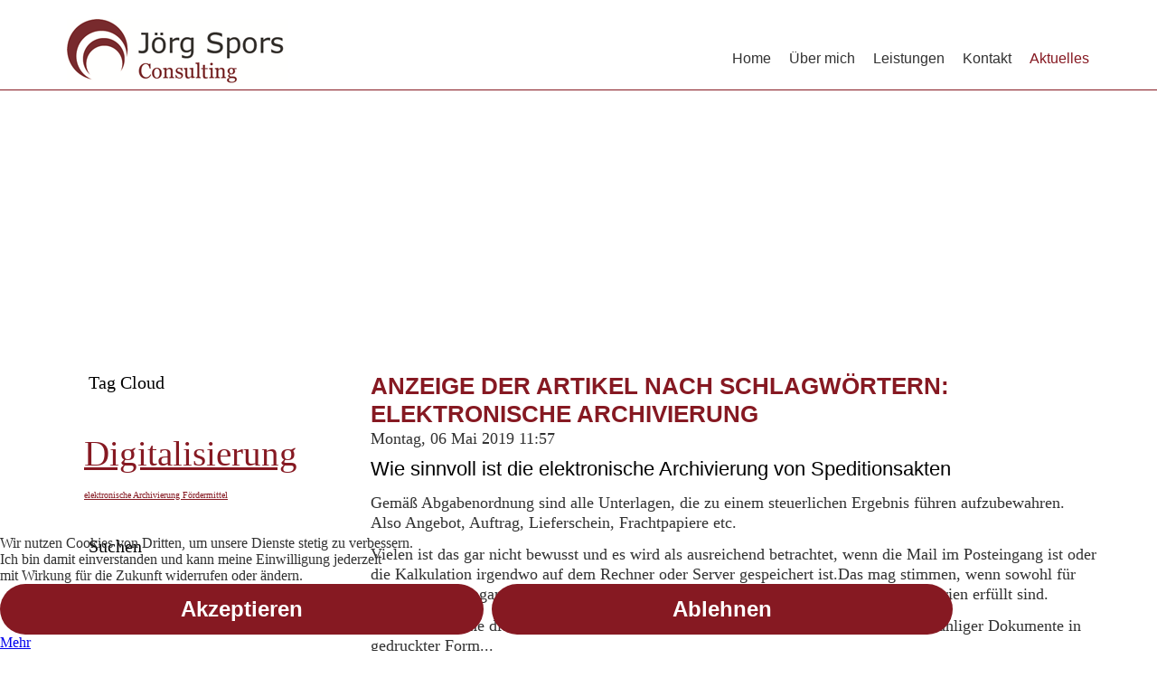

--- FILE ---
content_type: text/html; charset=utf-8
request_url: https://www.joergspors-consulting.de/aktuelles/itemlist/tag/elektronische%20Archivierung
body_size: 8636
content:
<!DOCTYPE html>
<html dir="ltr" lang="de-de">

<head>
<script type="text/javascript">  (function(){ function blockCookies(disableCookies, disableLocal, disableSession){ if(disableCookies == 1){ if(!document.__defineGetter__){ Object.defineProperty(document, 'cookie',{ get: function(){ return ''; }, set: function(){ return true;} }); }else{ var oldSetter = document.__lookupSetter__('cookie'); if(oldSetter) { Object.defineProperty(document, 'cookie', { get: function(){ return ''; }, set: function(v){ if(v.match(/reDimCookieHint\=/) || v.match(/814e0276ade4690983aa9f0f4e40343d\=/)) { oldSetter.call(document, v); } return true; } }); } } var cookies = document.cookie.split(';'); for (var i = 0; i < cookies.length; i++) { var cookie = cookies[i]; var pos = cookie.indexOf('='); var name = ''; if(pos > -1){ name = cookie.substr(0, pos); }else{ name = cookie; } if(name.match(/reDimCookieHint/)) { document.cookie = name + '=; expires=Thu, 01 Jan 1970 00:00:00 GMT'; } } } if(disableLocal == 1){ window.localStorage.clear(); window.localStorage.__proto__ = Object.create(window.Storage.prototype); window.localStorage.__proto__.setItem = function(){ return undefined; }; } if(disableSession == 1){ window.sessionStorage.clear(); window.sessionStorage.__proto__ = Object.create(window.Storage.prototype); window.sessionStorage.__proto__.setItem = function(){ return undefined; }; } } blockCookies(1,1,1); }()); </script>


    <base href="https://www.joergspors-consulting.de/aktuelles/itemlist/tag/elektronische%20Archivierung" />
	<meta http-equiv="content-type" content="text/html; charset=utf-8" />
	<meta name="keywords" content="elektronische Archivierung" />
	<meta name="twitter:card" content="summary" />
	<meta name="twitter:title" content="elektronische Archivierung - Jörg Spors Consulting" />
	<meta name="twitter:description" content="You are viewing content tagged with 'elektronische Archivierung' - Jörg Spors Consulting - Prozessanalysen und IT-Strategieberatung für Klein- und mittelständische Unternehmen (KMU) der Logistikdienst..." />
	<meta name="description" content="You are viewing content tagged with 'elektronische Archivierung' - Jörg Spors Consulting - Prozessanalysen und IT-Strategieberatung für Klein- und mit..." />
	<meta name="generator" content="Joomla! - Open Source Content Management" />
	<title>elektronische Archivierung - Jörg Spors Consulting</title>
	<link href="/aktuelles/itemlist/tag/elektronische+Archivierung" rel="canonical" />
	<link href="https://cdnjs.cloudflare.com/ajax/libs/simple-line-icons/2.4.1/css/simple-line-icons.min.css" rel="stylesheet" type="text/css" />
	<link href="/components/com_k2/css/k2.css?v=2.11.20250512" rel="stylesheet" type="text/css" />
	<link href="/components/com_sppagebuilder/assets/css/font-awesome-6.min.css?0d6a07403b8fe83ff73a9dcbd3ef7c0e" rel="stylesheet" type="text/css" />
	<link href="/components/com_sppagebuilder/assets/css/font-awesome-v4-shims.css?0d6a07403b8fe83ff73a9dcbd3ef7c0e" rel="stylesheet" type="text/css" />
	<link href="/components/com_sppagebuilder/assets/css/animate.min.css?0d6a07403b8fe83ff73a9dcbd3ef7c0e" rel="stylesheet" type="text/css" />
	<link href="/components/com_sppagebuilder/assets/css/sppagebuilder.css?0d6a07403b8fe83ff73a9dcbd3ef7c0e" rel="stylesheet" type="text/css" />
	<link href="/components/com_sppagebuilder/assets/css/js_slider.css" rel="stylesheet" type="text/css" />
	<link href="/plugins/system/cookiehint/css/style.css?a22dc95efe9e00d3cb6acf7780c940a5" rel="stylesheet" type="text/css" />
	<style type="text/css">
@media(min-width: 1400px) {.sppb-row-container { max-width: 1320px; }}#redim-cookiehint-bottom {position: fixed; z-index: 99999; left: 0px; right: 0px; bottom: 0px; top: auto !important;}
	</style>
	<script type="application/json" class="joomla-script-options new">{"csrf.token":"31d4b1f2b0fc8f7eb5926a47fe047568","system.paths":{"root":"","base":""}}</script>
	<script src="/media/jui/js/jquery.min.js?a22dc95efe9e00d3cb6acf7780c940a5" type="text/javascript"></script>
	<script src="/media/jui/js/jquery-noconflict.js?a22dc95efe9e00d3cb6acf7780c940a5" type="text/javascript"></script>
	<script src="/media/jui/js/jquery-migrate.min.js?a22dc95efe9e00d3cb6acf7780c940a5" type="text/javascript"></script>
	<script src="/media/k2/assets/js/k2.frontend.js?v=2.11.20250512&sitepath=/" type="text/javascript"></script>
	<script src="/media/jui/js/bootstrap.min.js?a22dc95efe9e00d3cb6acf7780c940a5" type="text/javascript"></script>
	<script src="/media/system/js/mootools-core.js?a22dc95efe9e00d3cb6acf7780c940a5" type="text/javascript"></script>
	<script src="/media/system/js/core.js?a22dc95efe9e00d3cb6acf7780c940a5" type="text/javascript"></script>
	<script src="/media/system/js/mootools-more.js?a22dc95efe9e00d3cb6acf7780c940a5" type="text/javascript"></script>
	<script src="/components/com_sppagebuilder/assets/js/jquery.parallax.js?0d6a07403b8fe83ff73a9dcbd3ef7c0e" type="text/javascript"></script>
	<script src="/components/com_sppagebuilder/assets/js/sppagebuilder.js?0d6a07403b8fe83ff73a9dcbd3ef7c0e" defer="defer" type="text/javascript"></script>
	<script src="/components/com_sppagebuilder/assets/js/js_slider.js" type="text/javascript"></script>
	<script type="text/javascript">
jQuery(function($){ initTooltips(); $("body").on("subform-row-add", initTooltips); function initTooltips (event, container) { container = container || document;$(container).find(".hasTooltip").tooltip({"html": true,"container": "body"});} });
				document.addEventListener("DOMContentLoaded", () =>{
					window.htmlAddContent = window?.htmlAddContent || "";
					if (window.htmlAddContent) {
        				document.body.insertAdjacentHTML("beforeend", window.htmlAddContent);
					}
				});
			(function() {  if (typeof gtag !== 'undefined') {       gtag('consent', 'denied', {         'ad_storage': 'denied',         'ad_user_data': 'denied',         'ad_personalization': 'denied',         'functionality_storage': 'denied',         'personalization_storage': 'denied',         'security_storage': 'denied',         'analytics_storage': 'denied'       });     } })();
	</script>

    <link rel="stylesheet" href="/templates/system/css/system.css" />
    <link rel="stylesheet" href="/templates/system/css/general.css" />
<link rel="stylesheet" href="//maxcdn.bootstrapcdn.com/font-awesome/4.3.0/css/font-awesome.min.css">
    <!-- Created by Artisteer v4.3.0.60745 -->
    
    
    <meta name="viewport" content="initial-scale = 1.0, maximum-scale = 1.0, user-scalable = no, width = device-width" />

    <!--[if lt IE 9]><script src="https://html5shiv.googlecode.com/svn/trunk/html5.js"></script><![endif]-->
    <link rel="stylesheet" href="/templates/spors_v2/css/template.css" media="screen" type="text/css" />
    <!--[if lte IE 7]><link rel="stylesheet" href="/templates/spors_v2/css/template.ie7.css" media="screen" /><![endif]-->
    <link rel="stylesheet" href="/templates/spors_v2/css/template.responsive.css" media="all" type="text/css" />


    <script>if ('undefined' != typeof jQuery) document._artxJQueryBackup = jQuery;</script>
    <script src="/templates/spors_v2/jquery.js"></script>
    <script>jQuery.noConflict();</script>

    <script src="/templates/spors_v2/script.js"></script>
    <script src="/templates/spors_v2/script.responsive.js"></script>
    <script src="/templates/spors_v2/modules.js"></script>
        <script>if (document._artxJQueryBackup) jQuery = document._artxJQueryBackup;</script>
      
<script>
var gaProperty = 'UA-156028106-1';
var disableStr = 'ga-disable-' + gaProperty;
if (document.cookie.indexOf(disableStr + '=true') > -1) {
	window[disableStr] = true;
}
function gaOptout() {
	document.cookie = disableStr + '=true; expires=Thu, 31 Dec 2099 23:59:59 UTC; path=/';
	window[disableStr] = true;
	alert('Das Tracking durch Google Analytics wurde in Ihrem Browser für diese Website deaktiviert.');
}
</script>
<script async src="https://www.googletagmanager.com/gtag/js?id=UA-156028106-1"></script>
					<script>
						window.dataLayer = window.dataLayer || [];
						function gtag(){dataLayer.push(arguments);}
						gtag('js', new Date());
						gtag('config', 'UA-156028106-1', { 'anonymize_ip': true });
gtag('config', 'AW-680641763');
</script>

</head>
<body>

<div id="art-main">
    <div id="art-header-bg">
            </div>
    <div id="art-hmenu-bg" class="art-bar art-nav">
    </div>
    <div class="art-sheet clearfix">
<header class="art-header">
    <div class="art-shapes">
        
            </div>




<a href="/" title="Startseite" class="art-logo art-logo-749856960">
    <img src="/templates/spors_v2/images/logo-749856960.png" alt="Logo J�rg Spors Consulting" />
</a>

<nav class="art-nav">
    <div class="art-nav-inner">
    
<ul class="art-hmenu"><li class="item-107"><a href="/">Home</a></li><li class="item-109"><a href="/über-mich">Über mich</a></li><li class="item-111 deeper parent"><a href="#">Leistungen</a><ul><li class="item-113"><a href="/leistungen/prozessanalysen">Prozessanalysen</a></li><li class="item-115"><a href="/leistungen/projektmanagement">IT-Projektmanagement</a></li><li class="item-117"><a href="/leistungen/it-support">IT-Support</a></li><li class="item-119"><a href="/leistungen/schulungen-workshops">Schulungen &amp; Workshops </a></li></ul></li><li class="item-121"><a href="/kontakt">Kontakt</a></li><li class="item-133 current active"><a class=" active" href="/aktuelles">Aktuelles</a></li></ul> 
        </div>
    </nav>

                    
</header>
<!-- begin nostyle -->
<div class="art-nostyle">
<!-- begin nostyle content -->
<div class="mod-sppagebuilder  sp-page-builder" data-module_id="116">
	<div class="page-content">
		<div id="section-id-da435387-cb07-4123-8697-ac952ce722f9" class="sppb-section"  style="max-width: 100vw;margin-right: calc(50% - 50vw);margin-left: calc(50% - 50vw);"><div class="sppb-container-inner"><div class="sppb-row"><div class="sppb-row-column  " id="column-wrap-id-6d34d29d-b7d2-4425-a820-09c8f7384dd5"><div id="column-id-6d34d29d-b7d2-4425-a820-09c8f7384dd5" class="sppb-column " ><div class="sppb-column-addons"><div id="sppb-addon-wrapper-d311da32-1f0f-4f45-8c08-faf50e44dbd9" class="sppb-addon-wrapper  addon-root-js-slideshow"><div id="sppb-addon-d311da32-1f0f-4f45-8c08-faf50e44dbd9" class="clearfix  "     ><div id="sppb-sp-slider-d311da32-1f0f-4f45-8c08-faf50e44dbd9" data-aria-next="COM_SPPAGEBUILDER_ARIA_NEXT"  data-aria-prev="COM_SPPAGEBUILDER_ARIA_PREVIOUS"  data-id="sppb-sp-slider-d311da32-1f0f-4f45-8c08-faf50e44dbd9" class="sppb-addon-sp-slider sp-slider     " data-height-xl="700px" data-height-lg="900px" data-height-md="900px" data-height-sm="600px" data-height-xs="350px" data-slider-animation="fade"   data-autoplay="false" data-interval="5000" data-timer="false" data-speed="800" data-dot-control="false" data-arrow-control="false" data-indecator="true" data-arrow-content="icon_only" data-slide-count="false" data-dot-style="dot" data-pause-hover="false"><div id="sp-slider-item-d311da32-1f0f-4f45-8c08-faf50e44dbd9-num-0-key" class="sp-item  active slider-content-vercally-center"><div class="sppb-container"><div class="sppb-row"><div class="sppb-col-sm-12"><div class="sp-slider-content-align-left"><div id="sp-slider-inner-item-d311da32-1f0f-4f45-8c08-faf50e44dbd9-num-0-key" class="sppb-sp-slider-text" data-layer="true" data-animation='{"type":"slide","direction":"top","from":"0%", "to":"0%","duration":"0","after":"0", "timing_function":"ease"}'><p style="text-align: left; font-size: 80px;line-height: 80px;">Wissenswertes</p>
<p>&nbsp;</p>
<p style="text-align: left; font-size: 44px;line-height: 46px;">rund um die Themen Prozessoptimierung</p>
<p style="text-align: left; font-size: 44px;line-height: 46px;">und Digitalisierung im Transportwesen</p></div></div></div></div></div><div class="sp-background" style="background-image: url(https://www.joergspors-consulting.de/images/2024/12/05/keyvisual-aktuelles-1920x700-px-grau.png);"></div></div></div><style type="text/css">#sppb-addon-d311da32-1f0f-4f45-8c08-faf50e44dbd9{
box-shadow: 0 0 0 0 #FFFFFF;
}#sppb-addon-d311da32-1f0f-4f45-8c08-faf50e44dbd9{
}
@media (max-width: 1199.98px) {#sppb-addon-d311da32-1f0f-4f45-8c08-faf50e44dbd9{}}
@media (max-width: 991.98px) {#sppb-addon-d311da32-1f0f-4f45-8c08-faf50e44dbd9{}}
@media (max-width: 767.98px) {#sppb-addon-d311da32-1f0f-4f45-8c08-faf50e44dbd9{}}
@media (max-width: 575.98px) {#sppb-addon-d311da32-1f0f-4f45-8c08-faf50e44dbd9{}}#sppb-addon-wrapper-d311da32-1f0f-4f45-8c08-faf50e44dbd9{
}#sppb-addon-d311da32-1f0f-4f45-8c08-faf50e44dbd9 .sppb-addon-title{
}</style><style type="text/css">#sppb-addon-d311da32-1f0f-4f45-8c08-faf50e44dbd9 .sp-dot-indicator-wrap .dot-indicator,#sppb-addon-d311da32-1f0f-4f45-8c08-faf50e44dbd9 .sp-indicator.line-indicator{
}#sppb-addon-d311da32-1f0f-4f45-8c08-faf50e44dbd9 .sp-dot-indicator-wrap{
}#sppb-addon-d311da32-1f0f-4f45-8c08-faf50e44dbd9 .sp-indicator-container{
}
@media (max-width: 1199.98px) {#sppb-addon-d311da32-1f0f-4f45-8c08-faf50e44dbd9 .sp-indicator-container{}}
@media (max-width: 991.98px) {#sppb-addon-d311da32-1f0f-4f45-8c08-faf50e44dbd9 .sp-indicator-container{}}
@media (max-width: 767.98px) {#sppb-addon-d311da32-1f0f-4f45-8c08-faf50e44dbd9 .sp-indicator-container{}}
@media (max-width: 575.98px) {#sppb-addon-d311da32-1f0f-4f45-8c08-faf50e44dbd9 .sp-indicator-container{}}#sppb-addon-d311da32-1f0f-4f45-8c08-faf50e44dbd9 .sp-slider .sp-dots ul li{
border-radius: 18px;
height: 18px;
width: 18px;
}#sppb-addon-d311da32-1f0f-4f45-8c08-faf50e44dbd9 .sp-slider.dot-controller-line .sp-dots ul li.active span{
border-radius: 18px;
}#sppb-addon-d311da32-1f0f-4f45-8c08-faf50e44dbd9 .sp-slider.dot-controller-line .sp-dots ul li.active{
border-radius: 18px;
}#sppb-addon-d311da32-1f0f-4f45-8c08-faf50e44dbd9 .sp-slider .sp-dots ul li span,#sppb-addon-d311da32-1f0f-4f45-8c08-faf50e44dbd9 .sp-slider .sp-dots ul li:hover span,#sppb-addon-d311da32-1f0f-4f45-8c08-faf50e44dbd9 .sp-slider .sp-dots ul li:hover:after,#sppb-addon-d311da32-1f0f-4f45-8c08-faf50e44dbd9 .sp-slider .sp-dots ul li:after{
background-color: dot;
border-radius: 18px;
}#sppb-addon-d311da32-1f0f-4f45-8c08-faf50e44dbd9 .sp-slider .sp-dots ul li.active{
}#sppb-addon-d311da32-1f0f-4f45-8c08-faf50e44dbd9 .sp-slider .sp-dots{
bottom: 50px;
}
@media (max-width: 1199.98px) {#sppb-addon-d311da32-1f0f-4f45-8c08-faf50e44dbd9 .sp-slider .sp-dots{}}
@media (max-width: 991.98px) {#sppb-addon-d311da32-1f0f-4f45-8c08-faf50e44dbd9 .sp-slider .sp-dots{}}
@media (max-width: 767.98px) {#sppb-addon-d311da32-1f0f-4f45-8c08-faf50e44dbd9 .sp-slider .sp-dots{}}
@media (max-width: 575.98px) {#sppb-addon-d311da32-1f0f-4f45-8c08-faf50e44dbd9 .sp-slider .sp-dots{}}#sppb-addon-d311da32-1f0f-4f45-8c08-faf50e44dbd9 .sp-slider-custom-dot-indecators{
}#sppb-addon-d311da32-1f0f-4f45-8c08-faf50e44dbd9 .sp-slider-custom-dot-indecators ul li{
}#sppb-addon-d311da32-1f0f-4f45-8c08-faf50e44dbd9 .sp-slider-text-thumb-number{
}#sppb-addon-d311da32-1f0f-4f45-8c08-faf50e44dbd9 .sp-slider-dot-indecator-text.sp-dot-text-key-1{
}#sppb-addon-d311da32-1f0f-4f45-8c08-faf50e44dbd9 .sp-slider-dot-indecator-text.sp-dot-text-key-2{
}#sppb-addon-d311da32-1f0f-4f45-8c08-faf50e44dbd9 .sp-slider .sp-nav-control .nav-control{
border-radius: 50px;
}
@media (max-width: 1199.98px) {#sppb-addon-d311da32-1f0f-4f45-8c08-faf50e44dbd9 .sp-slider .sp-nav-control .nav-control{}}
@media (max-width: 991.98px) {#sppb-addon-d311da32-1f0f-4f45-8c08-faf50e44dbd9 .sp-slider .sp-nav-control .nav-control{}}
@media (max-width: 767.98px) {#sppb-addon-d311da32-1f0f-4f45-8c08-faf50e44dbd9 .sp-slider .sp-nav-control .nav-control{}}
@media (max-width: 575.98px) {#sppb-addon-d311da32-1f0f-4f45-8c08-faf50e44dbd9 .sp-slider .sp-nav-control .nav-control{}}#sppb-addon-d311da32-1f0f-4f45-8c08-faf50e44dbd9 div[class*="arrow-position-bottom"].sp-slider .sp-nav-control{
width: 20px;
}
@media (max-width: 1199.98px) {#sppb-addon-d311da32-1f0f-4f45-8c08-faf50e44dbd9 div[class*="arrow-position-bottom"].sp-slider .sp-nav-control{width: 20px;}}
@media (max-width: 991.98px) {#sppb-addon-d311da32-1f0f-4f45-8c08-faf50e44dbd9 div[class*="arrow-position-bottom"].sp-slider .sp-nav-control{width: 20px;}}
@media (max-width: 767.98px) {#sppb-addon-d311da32-1f0f-4f45-8c08-faf50e44dbd9 div[class*="arrow-position-bottom"].sp-slider .sp-nav-control{width: 20px;}}
@media (max-width: 575.98px) {#sppb-addon-d311da32-1f0f-4f45-8c08-faf50e44dbd9 div[class*="arrow-position-bottom"].sp-slider .sp-nav-control{width: 20px;}}#sppb-addon-d311da32-1f0f-4f45-8c08-faf50e44dbd9 .sp-slider .sp-nav-control{
}
@media (max-width: 1199.98px) {#sppb-addon-d311da32-1f0f-4f45-8c08-faf50e44dbd9 .sp-slider .sp-nav-control{}}
@media (max-width: 991.98px) {#sppb-addon-d311da32-1f0f-4f45-8c08-faf50e44dbd9 .sp-slider .sp-nav-control{}}
@media (max-width: 767.98px) {#sppb-addon-d311da32-1f0f-4f45-8c08-faf50e44dbd9 .sp-slider .sp-nav-control{}}
@media (max-width: 575.98px) {#sppb-addon-d311da32-1f0f-4f45-8c08-faf50e44dbd9 .sp-slider .sp-nav-control{}}#sppb-addon-d311da32-1f0f-4f45-8c08-faf50e44dbd9 .sp-slider .sp-nav-control .nav-control{
line-height: -2px;
}
@media (max-width: 1199.98px) {#sppb-addon-d311da32-1f0f-4f45-8c08-faf50e44dbd9 .sp-slider .sp-nav-control .nav-control{line-height: -2px;}}
@media (max-width: 991.98px) {#sppb-addon-d311da32-1f0f-4f45-8c08-faf50e44dbd9 .sp-slider .sp-nav-control .nav-control{line-height: -2px;}}
@media (max-width: 767.98px) {#sppb-addon-d311da32-1f0f-4f45-8c08-faf50e44dbd9 .sp-slider .sp-nav-control .nav-control{line-height: -2px;}}
@media (max-width: 575.98px) {#sppb-addon-d311da32-1f0f-4f45-8c08-faf50e44dbd9 .sp-slider .sp-nav-control .nav-control{line-height: -2px;}}#sppb-addon-d311da32-1f0f-4f45-8c08-faf50e44dbd9 .sp-slider .sp-nav-control .nav-control i{
line-height: -2px;
}
@media (max-width: 1199.98px) {#sppb-addon-d311da32-1f0f-4f45-8c08-faf50e44dbd9 .sp-slider .sp-nav-control .nav-control i{line-height: -2px;}}
@media (max-width: 991.98px) {#sppb-addon-d311da32-1f0f-4f45-8c08-faf50e44dbd9 .sp-slider .sp-nav-control .nav-control i{line-height: -2px;}}
@media (max-width: 767.98px) {#sppb-addon-d311da32-1f0f-4f45-8c08-faf50e44dbd9 .sp-slider .sp-nav-control .nav-control i{line-height: -2px;}}
@media (max-width: 575.98px) {#sppb-addon-d311da32-1f0f-4f45-8c08-faf50e44dbd9 .sp-slider .sp-nav-control .nav-control i{line-height: -2px;}}#sppb-addon-d311da32-1f0f-4f45-8c08-faf50e44dbd9 .sp-slider.arrow-position-bottom_center .sp-nav-control{
bottom: 50px;
left: 50px;
right: 50px;
}
@media (max-width: 1199.98px) {#sppb-addon-d311da32-1f0f-4f45-8c08-faf50e44dbd9 .sp-slider.arrow-position-bottom_center .sp-nav-control{}}
@media (max-width: 991.98px) {#sppb-addon-d311da32-1f0f-4f45-8c08-faf50e44dbd9 .sp-slider.arrow-position-bottom_center .sp-nav-control{}}
@media (max-width: 767.98px) {#sppb-addon-d311da32-1f0f-4f45-8c08-faf50e44dbd9 .sp-slider.arrow-position-bottom_center .sp-nav-control{}}
@media (max-width: 575.98px) {#sppb-addon-d311da32-1f0f-4f45-8c08-faf50e44dbd9 .sp-slider.arrow-position-bottom_center .sp-nav-control{}}#sppb-addon-d311da32-1f0f-4f45-8c08-faf50e44dbd9 div.sp-slider .sp-nav-control{
left: 50px;
right: 50px;
}
@media (max-width: 1199.98px) {#sppb-addon-d311da32-1f0f-4f45-8c08-faf50e44dbd9 div.sp-slider .sp-nav-control{}}
@media (max-width: 991.98px) {#sppb-addon-d311da32-1f0f-4f45-8c08-faf50e44dbd9 div.sp-slider .sp-nav-control{}}
@media (max-width: 767.98px) {#sppb-addon-d311da32-1f0f-4f45-8c08-faf50e44dbd9 div.sp-slider .sp-nav-control{}}
@media (max-width: 575.98px) {#sppb-addon-d311da32-1f0f-4f45-8c08-faf50e44dbd9 div.sp-slider .sp-nav-control{}}#sppb-addon-d311da32-1f0f-4f45-8c08-faf50e44dbd9 .sp-slider .sp-nav-control .nav-control:hover{
}#sppb-addon-d311da32-1f0f-4f45-8c08-faf50e44dbd9 .sp-slider-content-align-left{
}#sppb-addon-d311da32-1f0f-4f45-8c08-faf50e44dbd9 .dot-controller-with_image.sp-slider .sp-dots ul li.sp-dot-0 {background: url('https://www.joergspors-consulting.de//images/2024/12/05/keyvisual-aktuelles-1920x700-px-grau.png') no-repeat scroll center center / cover;}#sppb-addon-d311da32-1f0f-4f45-8c08-faf50e44dbd9 #sp-slider-item-d311da32-1f0f-4f45-8c08-faf50e44dbd9-num-0-key.sp-item .sp-video-control {display:none;}#sppb-addon-d311da32-1f0f-4f45-8c08-faf50e44dbd9 .sp-slider #sp-slider-item-d311da32-1f0f-4f45-8c08-faf50e44dbd9-num-0-key #sp-slider-inner-item-d311da32-1f0f-4f45-8c08-faf50e44dbd9-num-0-key{
color: #fff;
}#sppb-addon-d311da32-1f0f-4f45-8c08-faf50e44dbd9 .sp-slider #sp-slider-item-d311da32-1f0f-4f45-8c08-faf50e44dbd9-num-0-key #sp-slider-inner-item-d311da32-1f0f-4f45-8c08-faf50e44dbd9-num-0-key{
color: #fff;
padding: 0px 0px 0px 0px;
}
@media (max-width: 1199.98px) {#sppb-addon-d311da32-1f0f-4f45-8c08-faf50e44dbd9 .sp-slider #sp-slider-item-d311da32-1f0f-4f45-8c08-faf50e44dbd9-num-0-key #sp-slider-inner-item-d311da32-1f0f-4f45-8c08-faf50e44dbd9-num-0-key{}}
@media (max-width: 991.98px) {#sppb-addon-d311da32-1f0f-4f45-8c08-faf50e44dbd9 .sp-slider #sp-slider-item-d311da32-1f0f-4f45-8c08-faf50e44dbd9-num-0-key #sp-slider-inner-item-d311da32-1f0f-4f45-8c08-faf50e44dbd9-num-0-key{}}
@media (max-width: 767.98px) {#sppb-addon-d311da32-1f0f-4f45-8c08-faf50e44dbd9 .sp-slider #sp-slider-item-d311da32-1f0f-4f45-8c08-faf50e44dbd9-num-0-key #sp-slider-inner-item-d311da32-1f0f-4f45-8c08-faf50e44dbd9-num-0-key{}}
@media (max-width: 575.98px) {#sppb-addon-d311da32-1f0f-4f45-8c08-faf50e44dbd9 .sp-slider #sp-slider-item-d311da32-1f0f-4f45-8c08-faf50e44dbd9-num-0-key #sp-slider-inner-item-d311da32-1f0f-4f45-8c08-faf50e44dbd9-num-0-key{}}#sppb-addon-d311da32-1f0f-4f45-8c08-faf50e44dbd9 .sp-slider #sp-slider-item-d311da32-1f0f-4f45-8c08-faf50e44dbd9-num-0-key #sp-slider-inner-item-d311da32-1f0f-4f45-8c08-faf50e44dbd9-num-0-key{
font-family: Verdana;
font-size: 80px;
line-height: 80px;
}
@media (max-width: 1199.98px) {#sppb-addon-d311da32-1f0f-4f45-8c08-faf50e44dbd9 .sp-slider #sp-slider-item-d311da32-1f0f-4f45-8c08-faf50e44dbd9-num-0-key #sp-slider-inner-item-d311da32-1f0f-4f45-8c08-faf50e44dbd9-num-0-key{}}
@media (max-width: 991.98px) {#sppb-addon-d311da32-1f0f-4f45-8c08-faf50e44dbd9 .sp-slider #sp-slider-item-d311da32-1f0f-4f45-8c08-faf50e44dbd9-num-0-key #sp-slider-inner-item-d311da32-1f0f-4f45-8c08-faf50e44dbd9-num-0-key{}}
@media (max-width: 767.98px) {#sppb-addon-d311da32-1f0f-4f45-8c08-faf50e44dbd9 .sp-slider #sp-slider-item-d311da32-1f0f-4f45-8c08-faf50e44dbd9-num-0-key #sp-slider-inner-item-d311da32-1f0f-4f45-8c08-faf50e44dbd9-num-0-key{}}
@media (max-width: 575.98px) {#sppb-addon-d311da32-1f0f-4f45-8c08-faf50e44dbd9 .sp-slider #sp-slider-item-d311da32-1f0f-4f45-8c08-faf50e44dbd9-num-0-key #sp-slider-inner-item-d311da32-1f0f-4f45-8c08-faf50e44dbd9-num-0-key{}}#sppb-addon-d311da32-1f0f-4f45-8c08-faf50e44dbd9 .sp-slider #sp-slider-item-d311da32-1f0f-4f45-8c08-faf50e44dbd9-num-0-key #sp-slider-inner-item-d311da32-1f0f-4f45-8c08-faf50e44dbd9-num-0-key img{
}#sppb-addon-d311da32-1f0f-4f45-8c08-faf50e44dbd9 .sp-slider #sp-slider-item-d311da32-1f0f-4f45-8c08-faf50e44dbd9-num-0-key #sp-slider-inner-item-d311da32-1f0f-4f45-8c08-faf50e44dbd9-num-0-key.sppb-sp-slider-button{
}#sppb-addon-d311da32-1f0f-4f45-8c08-faf50e44dbd9 .sp-slider #sp-slider-item-d311da32-1f0f-4f45-8c08-faf50e44dbd9-num-0-key #sp-slider-inner-item-d311da32-1f0f-4f45-8c08-faf50e44dbd9-num-0-key.sppb-sp-slider-button .sp-slider-btn-text{
color: #fff;
padding-top: 0px;
padding-right: 0px;
padding-bottom: 0px;
padding-left: 0px;
}
@media (max-width: 1199.98px) {#sppb-addon-d311da32-1f0f-4f45-8c08-faf50e44dbd9 .sp-slider #sp-slider-item-d311da32-1f0f-4f45-8c08-faf50e44dbd9-num-0-key #sp-slider-inner-item-d311da32-1f0f-4f45-8c08-faf50e44dbd9-num-0-key.sppb-sp-slider-button .sp-slider-btn-text{}}
@media (max-width: 991.98px) {#sppb-addon-d311da32-1f0f-4f45-8c08-faf50e44dbd9 .sp-slider #sp-slider-item-d311da32-1f0f-4f45-8c08-faf50e44dbd9-num-0-key #sp-slider-inner-item-d311da32-1f0f-4f45-8c08-faf50e44dbd9-num-0-key.sppb-sp-slider-button .sp-slider-btn-text{}}
@media (max-width: 767.98px) {#sppb-addon-d311da32-1f0f-4f45-8c08-faf50e44dbd9 .sp-slider #sp-slider-item-d311da32-1f0f-4f45-8c08-faf50e44dbd9-num-0-key #sp-slider-inner-item-d311da32-1f0f-4f45-8c08-faf50e44dbd9-num-0-key.sppb-sp-slider-button .sp-slider-btn-text{}}
@media (max-width: 575.98px) {#sppb-addon-d311da32-1f0f-4f45-8c08-faf50e44dbd9 .sp-slider #sp-slider-item-d311da32-1f0f-4f45-8c08-faf50e44dbd9-num-0-key #sp-slider-inner-item-d311da32-1f0f-4f45-8c08-faf50e44dbd9-num-0-key.sppb-sp-slider-button .sp-slider-btn-text{}}#sppb-addon-d311da32-1f0f-4f45-8c08-faf50e44dbd9 .sp-slider #sp-slider-item-d311da32-1f0f-4f45-8c08-faf50e44dbd9-num-0-key #sp-slider-inner-item-d311da32-1f0f-4f45-8c08-faf50e44dbd9-num-0-key.sppb-sp-slider-button .sp-slider-btn-text{
font-family: Verdana;
font-size: 80px;
line-height: 80px;
}
@media (max-width: 1199.98px) {#sppb-addon-d311da32-1f0f-4f45-8c08-faf50e44dbd9 .sp-slider #sp-slider-item-d311da32-1f0f-4f45-8c08-faf50e44dbd9-num-0-key #sp-slider-inner-item-d311da32-1f0f-4f45-8c08-faf50e44dbd9-num-0-key.sppb-sp-slider-button .sp-slider-btn-text{}}
@media (max-width: 991.98px) {#sppb-addon-d311da32-1f0f-4f45-8c08-faf50e44dbd9 .sp-slider #sp-slider-item-d311da32-1f0f-4f45-8c08-faf50e44dbd9-num-0-key #sp-slider-inner-item-d311da32-1f0f-4f45-8c08-faf50e44dbd9-num-0-key.sppb-sp-slider-button .sp-slider-btn-text{}}
@media (max-width: 767.98px) {#sppb-addon-d311da32-1f0f-4f45-8c08-faf50e44dbd9 .sp-slider #sp-slider-item-d311da32-1f0f-4f45-8c08-faf50e44dbd9-num-0-key #sp-slider-inner-item-d311da32-1f0f-4f45-8c08-faf50e44dbd9-num-0-key.sppb-sp-slider-button .sp-slider-btn-text{}}
@media (max-width: 575.98px) {#sppb-addon-d311da32-1f0f-4f45-8c08-faf50e44dbd9 .sp-slider #sp-slider-item-d311da32-1f0f-4f45-8c08-faf50e44dbd9-num-0-key #sp-slider-inner-item-d311da32-1f0f-4f45-8c08-faf50e44dbd9-num-0-key.sppb-sp-slider-button .sp-slider-btn-text{}}#sppb-addon-d311da32-1f0f-4f45-8c08-faf50e44dbd9 .sp-slider #sp-slider-item-d311da32-1f0f-4f45-8c08-faf50e44dbd9-num-0-key #sp-slider-inner-item-d311da32-1f0f-4f45-8c08-faf50e44dbd9-num-0-key.sppb-sp-slider-button .sp-slider-btn-icon{
}#sppb-addon-d311da32-1f0f-4f45-8c08-faf50e44dbd9 .sp-slider #sp-slider-item-d311da32-1f0f-4f45-8c08-faf50e44dbd9-num-0-key #sp-slider-inner-item-d311da32-1f0f-4f45-8c08-faf50e44dbd9-num-0-key.sppb-sp-slider-button .sp-slider-btn-text:hover,#sppb-addon-d311da32-1f0f-4f45-8c08-faf50e44dbd9 .sp-slider #sp-slider-item-d311da32-1f0f-4f45-8c08-faf50e44dbd9-num-0-key #sp-slider-inner-item-d311da32-1f0f-4f45-8c08-faf50e44dbd9-num-0-key.sppb-sp-slider-button .sp-slider-btn-text:focus{
}</style></div></div></div></div></div></div></div></div><style type="text/css">.sp-page-builder .page-content #section-id-da435387-cb07-4123-8697-ac952ce722f9{box-shadow:0 0 0 0 #FFFFFF;}.sp-page-builder .page-content #section-id-da435387-cb07-4123-8697-ac952ce722f9{padding-top:0px;padding-right:0px;padding-bottom:50px;padding-left:0px;margin-top:0px;margin-right:0px;margin-bottom:0px;margin-left:0px;}#column-id-6d34d29d-b7d2-4425-a820-09c8f7384dd5{box-shadow:0 0 0 0 #FFFFFF;}#column-wrap-id-6d34d29d-b7d2-4425-a820-09c8f7384dd5{max-width:100%;flex-basis:100%;}@media (max-width:1199.98px) {#column-wrap-id-6d34d29d-b7d2-4425-a820-09c8f7384dd5{max-width:100%;flex-basis:100%;}}@media (max-width:991.98px) {#column-wrap-id-6d34d29d-b7d2-4425-a820-09c8f7384dd5{max-width:100%;flex-basis:100%;}}@media (max-width:767.98px) {#column-wrap-id-6d34d29d-b7d2-4425-a820-09c8f7384dd5{max-width:100%;flex-basis:100%;}}@media (max-width:575.98px) {#column-wrap-id-6d34d29d-b7d2-4425-a820-09c8f7384dd5{max-width:100%;flex-basis:100%;}}</style>	</div>
</div><!-- end nostyle content -->
</div>
<!-- end nostyle -->
<div class="art-layout-wrapper">
                <div class="art-content-layout">
                    <div class="art-content-layout-row">
                        <div class="art-layout-cell art-sidebar1">
<div class="art-block clearfix"><div class="art-blockheader"><h3 class="t">Tag Cloud</h3></div><div class="art-blockcontent"><div id="k2ModuleBox107" class="k2TagCloudBlock">
            <a href="/aktuelles/itemlist/tag/Digitalisierung" style="font-size:300%" title="2 Artikel verschlagwortet mit Digitalisierung">
        Digitalisierung    </a>
                <a href="/aktuelles/itemlist/tag/elektronische Archivierung" style="font-size:75%" title="1 Artikel verschlagwortet mit elektronische Archivierung">
        elektronische Archivierung    </a>
                <a href="/aktuelles/itemlist/tag/Fördermittel" style="font-size:75%" title="1 Artikel verschlagwortet mit Fördermittel">
        Fördermittel    </a>
            <div class="clr"></div>
</div></div></div><div class="art-block clearfix"><div class="art-blockheader"><h3 class="t">Suchen</h3></div><div class="art-blockcontent"><div id="k2ModuleBox108" class="k2SearchBlock">
    <form action="/aktuelles/itemlist/search" method="get" autocomplete="off" class="k2SearchBlockForm">
        <input type="text" value="Suche" name="searchword" class="inputbox" onblur="if(this.value=='') this.value='Suche';" onfocus="if(this.value=='Suche') this.value='';" />

        
        
        
        
            </form>

    </div></div></div><div class="art-block clearfix"><div class="art-blockheader"><h3 class="t">Beliebte Beiträge</h3></div><div class="art-blockcontent"><div id="k2ModuleBox99" class="k2ItemsBlock">
    
        <ul>
                <li class="even">
            <!-- Plugins: BeforeDisplay -->
            
            </><!-- K2 Plugins: K2BeforeDisplay -->
            
            
                        <a class="moduleItemTitle" href="/aktuelles/item/5-workshop-optimierung-von-administrativen,-nachgelagerten-prozessen-in-der-spedition-logistik">Workshop "Optimierung von administrativen, nachgelagerten Prozessen in der Spedition/Logistik"</a>
            
            
            </><!-- Plugins: AfterDisplayTitle -->
            
            </><!-- K2 Plugins: K2AfterDisplayTitle -->
            
            </><!-- Plugins: BeforeDisplayContent -->
            
            </><!-- K2 Plugins: K2BeforeDisplayContent -->
            
                        <div class="moduleItemIntrotext">
                
                                Der Fokus bei der Optimierung und Digitalisierung von Prozessen ist&#8230;                            </div>
            
            
            <div class="clr"></div>

            
            <div class="clr"></div>

            </><!-- Plugins: AfterDisplayContent -->
            
            </><!-- K2 Plugins: K2AfterDisplayContent -->
            
            
            
            
            
            
            
            
            </><!-- Plugins: AfterDisplay -->
            
            </><!-- K2 Plugins: K2AfterDisplay -->
            
            <div class="clr"></div>
        </></li>
                <li class="odd">
            <!-- Plugins: BeforeDisplay -->
            
            </><!-- K2 Plugins: K2BeforeDisplay -->
            
            
                        <a class="moduleItemTitle" href="/aktuelles/item/4-vorteile-durch-digitalisierung-von-eingangsrechnungen">Vorteile durch Digitalisierung von Eingangsrechnungen</a>
            
            
            </><!-- Plugins: AfterDisplayTitle -->
            
            </><!-- K2 Plugins: K2AfterDisplayTitle -->
            
            </><!-- Plugins: BeforeDisplayContent -->
            
            </><!-- K2 Plugins: K2BeforeDisplayContent -->
            
                        <div class="moduleItemIntrotext">
                
                                Einen hohen positiven Effekt hat die Digitalisierung von Eingangsrechnungen. Nicht&#8230;                            </div>
            
            
            <div class="clr"></div>

            
            <div class="clr"></div>

            </><!-- Plugins: AfterDisplayContent -->
            
            </><!-- K2 Plugins: K2AfterDisplayContent -->
            
            
            
            
            
            
            
            
            </><!-- Plugins: AfterDisplay -->
            
            </><!-- K2 Plugins: K2AfterDisplay -->
            
            <div class="clr"></div>
        </></li>
                <li class="even">
            <!-- Plugins: BeforeDisplay -->
            
            </><!-- K2 Plugins: K2BeforeDisplay -->
            
            
                        <a class="moduleItemTitle" href="/aktuelles/item/3-wie-sinnvoll-ist-die-elektronische-archivierung-von-speditionsakten">Wie sinnvoll ist die elektronische Archivierung von Speditionsakten</a>
            
            
            </><!-- Plugins: AfterDisplayTitle -->
            
            </><!-- K2 Plugins: K2AfterDisplayTitle -->
            
            </><!-- Plugins: BeforeDisplayContent -->
            
            </><!-- K2 Plugins: K2BeforeDisplayContent -->
            
                        <div class="moduleItemIntrotext">
                
                                Gemäß Abgabenordnung sind alle Unterlagen, die zu einem steuerlichen Ergebnis&#8230;                            </div>
            
            
            <div class="clr"></div>

            
            <div class="clr"></div>

            </><!-- Plugins: AfterDisplayContent -->
            
            </><!-- K2 Plugins: K2AfterDisplayContent -->
            
            
            
            
            
            
            
            
            </><!-- Plugins: AfterDisplay -->
            
            </><!-- K2 Plugins: K2AfterDisplay -->
            
            <div class="clr"></div>
        </></li>
                <li class="odd">
            <!-- Plugins: BeforeDisplay -->
            
            </><!-- K2 Plugins: K2BeforeDisplay -->
            
            
                        <a class="moduleItemTitle" href="/aktuelles/item/2-wie-digital-sind-ihre-prozesse">Wie digital sind Ihre Prozesse?</a>
            
            
            </><!-- Plugins: AfterDisplayTitle -->
            
            </><!-- K2 Plugins: K2AfterDisplayTitle -->
            
            </><!-- Plugins: BeforeDisplayContent -->
            
            </><!-- K2 Plugins: K2BeforeDisplayContent -->
            
                        <div class="moduleItemIntrotext">
                
                                Die bestehenden Speditions- und Logistikprozesse sind oftmals das Ergebnis gewachsener&#8230;                            </div>
            
            
            <div class="clr"></div>

            
            <div class="clr"></div>

            </><!-- Plugins: AfterDisplayContent -->
            
            </><!-- K2 Plugins: K2AfterDisplayContent -->
            
            
            
            
            
            
            
            
            </><!-- Plugins: AfterDisplay -->
            
            </><!-- K2 Plugins: K2AfterDisplay -->
            
            <div class="clr"></div>
        </></li>
                <li class="even lastItem">
            <!-- Plugins: BeforeDisplay -->
            
            </><!-- K2 Plugins: K2BeforeDisplay -->
            
            
                        <a class="moduleItemTitle" href="/aktuelles/item/1-foerdermittel">Fördermittel</a>
            
            
            </><!-- Plugins: AfterDisplayTitle -->
            
            </><!-- K2 Plugins: K2AfterDisplayTitle -->
            
            </><!-- Plugins: BeforeDisplayContent -->
            
            </><!-- K2 Plugins: K2BeforeDisplayContent -->
            
                        <div class="moduleItemIntrotext">
                
                                Profitieren Sie auch von der neu gefassten Beratungsrichtlinie ab 2016&#8230;                            </div>
            
            
            <div class="clr"></div>

            
            <div class="clr"></div>

            </><!-- Plugins: AfterDisplayContent -->
            
            </><!-- K2 Plugins: K2AfterDisplayContent -->
            
            
            
            
            
            
            
            
            </><!-- Plugins: AfterDisplay -->
            
            </><!-- K2 Plugins: K2AfterDisplay -->
            
            <div class="clr"></div>
        </></li>
                <li class="clearList"></li>
    </ul>
    
    
    </div></div></div>


                        </div>

                        <div class="art-layout-cell art-content">
<article class="art-post art-messages"><div class="art-postcontent clearfix">
<div id="system-message-container">
</div></div></article><article class="art-post"><div class="art-postcontent clearfix"><!-- Start K2 Tag Layout -->
<div id="k2Container" class="tagView">
    
        <!-- Title for tag listings -->
    <h1>Anzeige der Artikel nach Schlagwörtern: elektronische Archivierung</h1>
    
    
    
        <div class="tagItemList">
                <!-- Start K2 Item Layout -->
        <div class="tagItemView">
            <div class="tagItemHeader">
                                <!-- Date created -->
                <span class="tagItemDateCreated">
                    Montag, 06 Mai 2019 11:57                </span>
                
                                <!-- Item title -->
                <h2 class="tagItemTitle">
                                        <a href="/aktuelles/item/3-wie-sinnvoll-ist-die-elektronische-archivierung-von-speditionsakten">Wie sinnvoll ist die elektronische Archivierung von Speditionsakten</a>
                                    </h2>
                            </div>

            <div class="tagItemBody">
                
                                <!-- Item introtext -->
                <div class="tagItemIntroText">
                    <p>Gemäß Abgabenordnung sind alle Unterlagen, die zu einem steuerlichen Ergebnis führen aufzubewahren. Also Angebot, Auftrag, Lieferschein, Frachtpapiere etc.</p>
<p>Vielen ist das gar nicht bewusst und es wird als ausreichend betrachtet, wenn die Mail im Posteingang ist oder die Kalkulation irgendwo auf dem Rechner oder Server gespeichert ist.Das mag stimmen, wenn sowohl für die Mail-Posteingang als auch für die Speicherung auf dem Server entsprechende Kriterien erfüllt sind.</p>
<p> Aber selbst ohne die elektronischen Dokumente gibt es in der Supply-Chain noch unzähliger Dokumente in gedruckter Form...</p>
<p><strong> <a href="/pdf/Artikel_DigitalisierungSpeditionsakten.pdf" target="_blank" rel="noopener noreferrer">Lesen Sie hier den gesamten Artikel</a></strong></p>                </div>
                
                <div class="clr"></div>
            </div>

            <div class="clr"></div>

            
                        <!-- Item category name -->
            <div class="tagItemCategory">
                <span>Publiziert in</span>
                <a href="/aktuelles/itemlist/category/1-allgemein">Allgemein</a>
            </div>
            
            
                        <!-- Item "read more..." link -->
            <div class="tagItemReadMore">
                <a class="k2ReadMore" href="/aktuelles/item/3-wie-sinnvoll-ist-die-elektronische-archivierung-von-speditionsakten">
                    weiterlesen ...                </a>
            </div>
            
            <div class="clr"></div>
        </div>
        <!-- End K2 Item Layout -->
            </div>

    <!-- Pagination -->
        </div>
<!-- End K2 Tag Layout -->

<!-- JoomlaWorks "K2" (v2.11.20250512) | Learn more about K2 at https://getk2.org --></div></article>


                        </div>
                    </div>
                </div>
            </div>


    </div>
<footer class="art-footer">
  <div class="art-footer-inner">
<div class="art-content-layout">
<div class="art-content-layout-row responsive-layout-row-3">
<div class="art-layout-cell" style="width: 33%">
    <!-- begin nostyle -->
<div class="art-nostyle">
<!-- begin nostyle content -->


<div class="custom"  >
	<p><a title="Kontakt" href="/index.php/kontakt">Kontakt</a></p>
<p><a title="Impressum" href="/impressum">Impressum</a></p>
<p><a href="/datenschutz">Datenschutz</a></p></div>
<!-- end nostyle content -->
</div>
<!-- end nostyle -->
</div><div class="art-layout-cell" style="width: 34%">
    <!-- begin nostyle -->
<div class="art-nostyle">
<!-- begin nostyle content -->


<div class="custom"  >
	<p style="text-align: center;"><a href="https://www.xing.com/profile/Joerg_Spors" target="_blank" rel="me noopener noreferrer"><img src="https://www.xing.com/img/buttons/1_de_btn.gif" alt="Jörg Spors" width="85" height="23" /></a>     <a href="https://de.linkedin.com/in/j%C3%B6rg-spors-a291b815b" target="_blank" rel="me noopener noreferrer"><img src="/images/LI-Logo.png" alt="" width="85" /></a></p></div>
<!-- end nostyle content -->
</div>
<!-- end nostyle -->
</div><div class="art-layout-cell" style="width: 33%">
    <!-- begin nostyle -->
<div class="art-nostyle">
<!-- begin nostyle content -->


<div class="custom"  >
	<p style="text-align: right;"><a href="tel:+4915253530699">Tel.: +49 152 5353 0699</a><br /><span id="cloak9a0e83c7a58c892d01be03ea7044512c">Diese E-Mail-Adresse ist vor Spambots geschützt! Zur Anzeige muss JavaScript eingeschaltet sein!</span><script type='text/javascript'>
				document.getElementById('cloak9a0e83c7a58c892d01be03ea7044512c').innerHTML = '';
				var prefix = '&#109;a' + 'i&#108;' + '&#116;o';
				var path = 'hr' + 'ef' + '=';
				var addy9a0e83c7a58c892d01be03ea7044512c = '&#105;nf&#111;' + '&#64;';
				addy9a0e83c7a58c892d01be03ea7044512c = addy9a0e83c7a58c892d01be03ea7044512c + 'j&#111;&#101;rgsp&#111;rs-c&#111;ns&#117;lt&#105;ng' + '&#46;' + 'd&#101;';
				var addy_text9a0e83c7a58c892d01be03ea7044512c = '&#105;nf&#111;' + '&#64;' + 'j&#111;&#101;rgsp&#111;rs-c&#111;ns&#117;lt&#105;ng' + '&#46;' + 'd&#101;';document.getElementById('cloak9a0e83c7a58c892d01be03ea7044512c').innerHTML += '<a ' + path + '\'' + prefix + ':' + addy9a0e83c7a58c892d01be03ea7044512c + '\'>'+addy_text9a0e83c7a58c892d01be03ea7044512c+'<\/a>';
		</script></p>
<p> </p></div>
<!-- end nostyle content -->
</div>
<!-- end nostyle -->
</div>
</div>
</div>
<div class="art-content-layout-br layout-item-old-0">
</div><div class="art-content-layout">
<div class="art-content-layout-row responsive-layout-row-1">
<div class="art-layout-cell" style="width: 100%">
    <!-- begin nostyle -->
<div class="art-nostyle">
<!-- begin nostyle content -->


<div class="custom"  >
	<p style="text-align: center;">Copyright © 2024. Created by <a href="https://www.beuster-it.de" target="_blank" rel="noopener noreferrer">Beuster IT-Consulting</a></p>
<p> </p>
<p> </p></div>
<!-- end nostyle content -->
</div>
<!-- end nostyle -->
</div>
</div>
</div>
  </div>
</footer>

</div>



<div id="redim-cookiehint-bottom">   <div id="redim-cookiehint">     <div class="cookiecontent">   Wir nutzen Cookies von Dritten, um unsere Dienste stetig zu verbessern. <br />Ich bin damit einverstanden und kann meine Einwilligung jederzeit <br />mit Wirkung für die Zukunft widerrufen oder ändern.    </div>     <div class="cookiebuttons">        <a id="cookiehintsubmit" onclick="return cookiehintsubmit(this);" href="https://www.joergspors-consulting.de/aktuelles/itemlist/tag/elektronische%20Archivierung?rCH=2"         class="btn">Akzeptieren</a>           <a id="cookiehintsubmitno" onclick="return cookiehintsubmitno(this);" href="https://www.joergspors-consulting.de/aktuelles/itemlist/tag/elektronische%20Archivierung?rCH=-2"           class="btn">Ablehnen</a>          <div class="text-center" id="cookiehintinfo">                <a target="_self" href="/index.php/datenschutz">Mehr</a>                      </div>      </div>     <div class="clr"></div>   </div> </div>  <script type="text/javascript">        document.addEventListener("DOMContentLoaded", function(event) {         if (!navigator.cookieEnabled){           document.getElementById('redim-cookiehint-bottom').remove();         }       });        function cookiehintfadeOut(el) {         el.style.opacity = 1;         (function fade() {           if ((el.style.opacity -= .1) < 0) {             el.style.display = "none";           } else {             requestAnimationFrame(fade);           }         })();       }         function cookiehintsubmit(obj) {         document.cookie = 'reDimCookieHint=1; expires=Wed, 18 Feb 2026 23:59:59 GMT;57; path=/';         cookiehintfadeOut(document.getElementById('redim-cookiehint-bottom'));         return true;       }        function cookiehintsubmitno(obj) {         document.cookie = 'reDimCookieHint=-1; expires=0; path=/';         cookiehintfadeOut(document.getElementById('redim-cookiehint-bottom'));         return true;       }  </script>  
</body>
</html>

--- FILE ---
content_type: text/css
request_url: https://www.joergspors-consulting.de/templates/spors_v2/css/template.css
body_size: 65001
content:
#art-main
{
  background: #FFFFFF;
  margin: 0 auto;
  font-size: 14px;
  font-family: Georgia, 'Times New Roman', Times, Serif;
  font-weight: normal;
  font-style: normal;
  line-height: 150%;
  position: relative;
  width: 100%;
  min-height: 100%;
  left: 0;
  top: 0;
  cursor: default;
  overflow: hidden;
}

table, ul.art-hmenu
{
  font-size: 14px;
  font-family: Georgia, 'Times New Roman', Times, Serif;
  font-weight: normal;
  font-style: normal;
  line-height: 150%;
}

h1, h2, h3, h4, h5, h6, p, a, ul, ol, li
{
  margin: 0;
  padding: 0;
}

.art-button
{
  border: 0;
  border-collapse: separate;
  -webkit-background-origin: border !important;
  -moz-background-origin: border !important;
  background-origin: border-box !important;
  background: #861922;
  -webkit-border-radius: 28px;
  -moz-border-radius: 28px;
  border-radius: 28px;
  border-width: 0;
  padding: 0 50px;
  margin: 0 auto;
  height: 56px;
}

.art-postcontent, .art-postheadericons, .art-postfootericons, .art-blockcontent, ul.art-vmenu a
{
  text-align: left;
}

.art-postcontent, .art-postcontent li, .art-postcontent table, .art-postcontent a, .art-postcontent a:link, .art-postcontent a:visited, .art-postcontent a.visited, .art-postcontent a:hover, .art-postcontent a.hovered
{
  font-size: 18px;
  font-family: Georgia, 'Times New Roman', Times, Serif;
  line-height: 125%;
}

.art-postcontent p
{
  margin: 13px 0;
}

.art-postcontent h1, .art-postcontent h1 a, .art-postcontent h1 a:link, .art-postcontent h1 a:visited, .art-postcontent h1 a:hover, .art-postcontent h2, .art-postcontent h2 a, .art-postcontent h2 a:link, .art-postcontent h2 a:visited, .art-postcontent h2 a:hover, .art-postcontent h3, .art-postcontent h3 a, .art-postcontent h3 a:link, .art-postcontent h3 a:visited, .art-postcontent h3 a:hover, .art-postcontent h4, .art-postcontent h4 a, .art-postcontent h4 a:link, .art-postcontent h4 a:visited, .art-postcontent h4 a:hover, .art-postcontent h5, .art-postcontent h5 a, .art-postcontent h5 a:link, .art-postcontent h5 a:visited, .art-postcontent h5 a:hover, .art-postcontent h6, .art-postcontent h6 a, .art-postcontent h6 a:link, .art-postcontent h6 a:visited, .art-postcontent h6 a:hover, .art-blockheader .t, .art-blockheader .t a, .art-blockheader .t a:link, .art-blockheader .t a:visited, .art-blockheader .t a:hover, .art-vmenublockheader .t, .art-vmenublockheader .t a, .art-vmenublockheader .t a:link, .art-vmenublockheader .t a:visited, .art-vmenublockheader .t a:hover, .art-headline, .art-headline a, .art-headline a:link, .art-headline a:visited, .art-headline a:hover, .art-slogan, .art-slogan a, .art-slogan a:link, .art-slogan a:visited, .art-slogan a:hover, .art-postheader, .art-postheader a, .art-postheader a:link, .art-postheader a:visited, .art-postheader a:hover
{
  font-size: 22px;
  font-family: Georgia, 'Times New Roman', Times, Serif;
  font-weight: normal;
  font-style: normal;
  line-height: 120%;
}

.art-postcontent a, .art-postcontent a:link
{
  font-size: 18px;
  font-family: Georgia, 'Times New Roman', Times, Serif;
  text-decoration: none;
  color: #000000;
}

.art-postcontent a:visited, .art-postcontent a.visited
{
  font-size: 18px;
  font-family: Georgia, 'Times New Roman', Times, Serif;
  text-decoration: none;
  color: #70151C;
}

.art-postcontent  a:hover, .art-postcontent a.hover
{
  font-size: 18px;
  font-family: Georgia, 'Times New Roman', Times, Serif;
  text-decoration: none;
  color: #424242;
}

.art-postcontent h1
{
  color: #861922;
  margin: 10px 0 0;
  font-size: 26px;
  font-family: Verdana, Geneva, Arial, Helvetica, Sans-Serif;
  font-weight: bold;
  font-style: normal;
  text-transform: uppercase;
}

.art-blockcontent h1
{
  margin: 10px 0 0;
  font-size: 26px;
  font-family: Verdana, Geneva, Arial, Helvetica, Sans-Serif;
  font-weight: bold;
  font-style: normal;
  text-transform: uppercase;
}

.art-postcontent h1 a, .art-postcontent h1 a:link, .art-postcontent h1 a:hover, .art-postcontent h1 a:visited, .art-blockcontent h1 a, .art-blockcontent h1 a:link, .art-blockcontent h1 a:hover, .art-blockcontent h1 a:visited
{
  font-size: 26px;
  font-family: Verdana, Geneva, Arial, Helvetica, Sans-Serif;
  font-weight: bold;
  font-style: normal;
  text-transform: uppercase;
}

.art-postcontent h2
{
  color: #861922;
  margin: 10px 0 0;
  font-size: 22px;
  font-family: Verdana, Geneva, Arial, Helvetica, Sans-Serif;
  font-weight: normal;
  font-style: normal;
}

.art-blockcontent h2
{
  margin: 10px 0 0;
  font-size: 22px;
  font-family: Verdana, Geneva, Arial, Helvetica, Sans-Serif;
  font-weight: normal;
  font-style: normal;
}

.art-postcontent h2 a, .art-postcontent h2 a:link, .art-postcontent h2 a:hover, .art-postcontent h2 a:visited, .art-blockcontent h2 a, .art-blockcontent h2 a:link, .art-blockcontent h2 a:hover, .art-blockcontent h2 a:visited
{
  font-size: 22px;
  font-family: Verdana, Geneva, Arial, Helvetica, Sans-Serif;
  font-weight: normal;
  font-style: normal;
}

.art-postcontent h3
{
  color: #861922;
  margin: 10px 0 0;
  font-size: 18px;
  font-family: Verdana, Geneva, Arial, Helvetica, Sans-Serif;
  font-weight: bold;
  font-style: normal;
}

.art-blockcontent h3
{
  margin: 10px 0 0;
  font-size: 18px;
  font-family: Verdana, Geneva, Arial, Helvetica, Sans-Serif;
  font-weight: bold;
  font-style: normal;
}

.art-postcontent h3 a, .art-postcontent h3 a:link, .art-postcontent h3 a:hover, .art-postcontent h3 a:visited, .art-blockcontent h3 a, .art-blockcontent h3 a:link, .art-blockcontent h3 a:hover, .art-blockcontent h3 a:visited
{
  font-size: 18px;
  font-family: Verdana, Geneva, Arial, Helvetica, Sans-Serif;
  font-weight: bold;
  font-style: normal;
}

.art-postcontent h4
{
  color: #292929;
  margin: 10px 0 0;
  font-size: 18px;
  font-family: Verdana, Geneva, Arial, Helvetica, Sans-Serif;
}

.art-blockcontent h4
{
  margin: 10px 0 0;
  font-size: 18px;
  font-family: Verdana, Geneva, Arial, Helvetica, Sans-Serif;
}

.art-postcontent h4 a, .art-postcontent h4 a:link, .art-postcontent h4 a:hover, .art-postcontent h4 a:visited, .art-blockcontent h4 a, .art-blockcontent h4 a:link, .art-blockcontent h4 a:hover, .art-blockcontent h4 a:visited
{
  font-size: 18px;
  font-family: Verdana, Geneva, Arial, Helvetica, Sans-Serif;
}

.art-postcontent h5
{
  color: #292929;
  margin: 10px 0 0;
  font-size: 18px;
  font-family: Verdana, Geneva, Arial, Helvetica, Sans-Serif;
}

.art-blockcontent h5
{
  margin: 10px 0 0;
  font-size: 18px;
  font-family: Verdana, Geneva, Arial, Helvetica, Sans-Serif;
}

.art-postcontent h5 a, .art-postcontent h5 a:link, .art-postcontent h5 a:hover, .art-postcontent h5 a:visited, .art-blockcontent h5 a, .art-blockcontent h5 a:link, .art-blockcontent h5 a:hover, .art-blockcontent h5 a:visited
{
  font-size: 18px;
  font-family: Verdana, Geneva, Arial, Helvetica, Sans-Serif;
}

.art-postcontent h6
{
  color: #000000;
  margin: 10px 10px 0;
  font-size: 13px;
  font-family: Verdana, Geneva, Arial, Helvetica, Sans-Serif;
}

.art-blockcontent h6
{
  margin: 10px 10px 0;
  font-size: 13px;
  font-family: Verdana, Geneva, Arial, Helvetica, Sans-Serif;
}

.art-postcontent h6 a, .art-postcontent h6 a:link, .art-postcontent h6 a:hover, .art-postcontent h6 a:visited, .art-blockcontent h6 a, .art-blockcontent h6 a:link, .art-blockcontent h6 a:hover, .art-blockcontent h6 a:visited
{
  font-size: 13px;
  font-family: Verdana, Geneva, Arial, Helvetica, Sans-Serif;
}

header, footer, article, nav, #art-hmenu-bg, .art-sheet, .art-hmenu a, .art-vmenu a, .art-slidenavigator > a, .art-checkbox:before, .art-radiobutton:before
{
  -webkit-background-origin: border !important;
  -moz-background-origin: border !important;
  background-origin: border-box !important;
}

header, footer, article, nav, #art-hmenu-bg, .art-sheet, .art-slidenavigator > a, .art-checkbox:before, .art-radiobutton:before
{
  display: block;
  -webkit-box-sizing: border-box;
  -moz-box-sizing: border-box;
  box-sizing: border-box;
}

ul
{
  list-style-type: none;
}

ol
{
  list-style-position: inside;
}

html, body
{
  height: 100%;
}

/**
 * 2. Prevent iOS text size adjust after orientation change, without disabling
 *    user zoom.
 * https://github.com/necolas/normalize.css
 */

html
{
  -ms-text-size-adjust: 100%;
  -webkit-text-size-adjust: 100%;
}

body
{
  padding: 0;
  margin: 0;
  min-width: 1150px;
  color: #323232;
}

.art-header:before, #art-header-bg:before, .art-layout-cell:before, .art-layout-wrapper:before, .art-footer:before, .art-nav:before, #art-hmenu-bg:before, .art-sheet:before
{
  width: 100%;
  content: " ";
  display: table;
  border-collapse: collapse;
  border-spacing: 0;
}

.art-header:after, #art-header-bg:after, .art-layout-cell:after, .art-layout-wrapper:after, .art-footer:after, .art-nav:after, #art-hmenu-bg:after, .art-sheet:after, .cleared, .clearfix:after
{
  clear: both;
  font: 0/0 serif;
  display: block;
  content: " ";
}

form
{
  padding: 0 !important;
  margin: 0 !important;
}

table.position
{
  position: relative;
  width: 100%;
  table-layout: fixed;
}

li h1, .art-postcontent li h1, .art-blockcontent li h1
{
  margin: 1px;
}

li h2, .art-postcontent li h2, .art-blockcontent li h2
{
  margin: 1px;
}

li h3, .art-postcontent li h3, .art-blockcontent li h3
{
  margin: 1px;
}

li h4, .art-postcontent li h4, .art-blockcontent li h4
{
  margin: 1px;
}

li h5, .art-postcontent li h5, .art-blockcontent li h5
{
  margin: 1px;
}

li h6, .art-postcontent li h6, .art-blockcontent li h6
{
  margin: 1px;
}

li p, .art-postcontent li p, .art-blockcontent li p
{
  margin: 1px;
}

.art-shapes
{
  position: absolute;
  top: 0;
  right: 0;
  bottom: 0;
  left: 0;
  overflow: hidden;
  z-index: 0;
}

.art-slider-inner
{
  position: relative;
  overflow: hidden;
  width: 100%;
  height: 100%;
}

.art-slidenavigator > a
{
  display: inline-block;
  vertical-align: middle;
  outline-style: none;
  font-size: 1px;
}

.art-slidenavigator > a:last-child
{
  margin-right: 0 !important;
}

.art-logo-749856960
{
  position: absolute;
  top: 21px;
  left: 0.66%;
  margin-left: -1px !important;
  -webkit-transform: rotate(0deg);
  -moz-transform: rotate(0deg);
  -o-transform: rotate(0deg);
  -ms-transform: rotate(0deg);
  transform: rotate(0deg);
  z-index: 101;
  width: 245px;
  height: 75px;
}

.art-footer .layout-item-old-0
{
  border-top-width: 1px;
  border-top-style: solid;
  border-top-color: #AEA6B0;
}

.ie7 .art-post .art-layout-cell
{
  border: none !important;
  padding: 0 !important;
}

.ie6 .art-post .art-layout-cell
{
  border: none !important;
  padding: 0 !important;
}

#art-header-bg
{
  position: absolute;
  overflow: hidden;
  left: 0;
  margin: 0 auto;
  width: 100%;
  height: 100px;
  z-index: auto;
  background-position: center top;
  background-image: url('../images/header.png');
  background-repeat: no-repeat;
}

#art-hmenu-bg
{
  position: absolute;
  overflow: hidden;
  left: 0;
  margin: 0 auto;
  width: 100%;
  z-index: auto;
  border-radius: 0;
}

.art-sheet
{
  margin: 0 auto;
  position: relative;
  cursor: auto;
  width: 1150px;
  z-index: auto !important;
}

.art-header
{
  margin: 0 auto;
  background-repeat: no-repeat;
  height: 100px;
  background-image: url('../images/header.png');
  background-position: center top;
  position: relative;
  z-index: auto !important;
}

.custom-responsive .art-header
{
  background-image: url('../images/header.png');
  background-position: center top;
}

.default-responsive .art-header, .default-responsive #art-header-bg
{
  background-image: url('../images/header.png');
  background-position: center center;
  background-size: cover;
}

.art-header>div.art-nostyle, .art-header>div.art-block, .art-header>div.art-post
{
  position: absolute;
  z-index: 101;
}

.art-nav
{
  border-bottom: 1px solid #861922;
  padding: 10px 0;
  position: absolute;
  margin: 0;
  bottom: 0;
  width: 100%;
  z-index: 100;
}

ul.art-hmenu a, ul.art-hmenu a:link, ul.art-hmenu a:visited, ul.art-hmenu a:hover
{
  outline: none;
  position: relative;
  z-index: 11;
}

ul.art-hmenu, ul.art-hmenu ul
{
  display: block;
  margin: 0;
  padding: 0;
  border: 0;
  list-style-type: none;
}

ul.art-hmenu li
{
  position: relative;
  z-index: 5;
  display: block;
  float: left;
  background: none;
  margin: 0;
  padding: 0;
  border: 0;
}

ul.art-hmenu li:hover
{
  z-index: 10000;
  white-space: normal;
}

ul.art-hmenu:after, ul.art-hmenu ul:after
{
  content: ".";
  height: 0;
  display: block;
  visibility: hidden;
  overflow: hidden;
  clear: both;
}

ul.art-hmenu, ul.art-hmenu ul
{
  min-height: 0;
}

ul.art-hmenu
{
  display: inline-block;
  vertical-align: middle;
  padding-left: 0;
  padding-right: 0;
}

.art-nav-inner:before
{
  content: ' ';
}

nav.art-nav
{
  border-top-left-radius: 0;
  border-top-right-radius: 0;
}

.art-nav-inner
{
  text-align: right;
  margin: 0 auto;
}

.desktop .art-nav
{
  padding-left: 0;
  padding-right: 0;
}

.art-hmenu-extra1
{
  position: relative;
  display: block;
  float: left;
  width: auto;
  height: auto;
  background-position: center;
}

.art-hmenu-extra2
{
  position: relative;
  display: block;
  float: right;
  width: auto;
  height: auto;
  background-position: center;
}

.art-hmenu
{
  float: right;
}

.art-menuitemcontainer
{
  margin: 0 auto;
}

ul.art-hmenu>li
{
  margin-left: 10px;
}

ul.art-hmenu>li:first-child
{
  margin-left: 5px;
}

ul.art-hmenu>li:last-child, ul.art-hmenu>li.last-child
{
  margin-right: 5px;
}

ul.art-hmenu>li>a
{
  padding: 0 5px;
  margin: 0 auto;
  position: relative;
  display: block;
  height: 48px;
  cursor: pointer;
  text-decoration: none;
  color: #323232;
  line-height: 48px;
  text-align: center;
}

.art-hmenu>li>a, .art-hmenu>li>a:link, .art-hmenu>li>a:visited, .art-hmenu>li>a.active, .art-hmenu>li>a:hover
{
  font-size: 16px;
  font-family: Verdana, Geneva, Arial, Helvetica, Sans-Serif;
  font-weight: normal;
  font-style: normal;
  text-decoration: none;
  text-align: left;
}

ul.art-hmenu>li>a.active
{
  padding: 0 5px;
  margin: 0 auto;
  color: #861922;
  text-decoration: none;
}

ul.art-hmenu>li>a:visited, ul.art-hmenu>li>a:hover, ul.art-hmenu>li:hover>a
{
  text-decoration: none;
}

ul.art-hmenu>li>a:hover, .desktop ul.art-hmenu>li:hover>a
{
  padding: 0 5px;
  margin: 0 auto;
}

ul.art-hmenu>li>a:hover, .desktop ul.art-hmenu>li:hover>a
{
  color: #861922;
  text-decoration: none;
}

ul.art-hmenu li li a
{
  background: #CF2634;
  background: transparent;
  padding: 0 25px;
  margin: 0 auto;
}

ul.art-hmenu li li
{
  float: none;
  width: auto;
  margin-top: 2px;
  margin-bottom: 2px;
}

.desktop ul.art-hmenu li li ul>li:first-child
{
  margin-top: 0;
}

ul.art-hmenu li li ul>li:last-child
{
  margin-bottom: 0;
}

.art-hmenu ul a
{
  display: block;
  white-space: nowrap;
  height: 28px;
  min-width: 7em;
  border: 0 solid transparent;
  text-align: left;
  line-height: 28px;
  color: #413E40;
  font-size: 16px;
  font-family: Verdana, Geneva, Arial, Helvetica, Sans-Serif;
  text-decoration: none;
  margin: 0;
}

.art-hmenu ul a:link, .art-hmenu ul a:visited, .art-hmenu ul a.active, .art-hmenu ul a:hover
{
  text-align: left;
  line-height: 28px;
  color: #413E40;
  font-size: 16px;
  font-family: Verdana, Geneva, Arial, Helvetica, Sans-Serif;
  text-decoration: none;
  margin: 0;
}

ul.art-hmenu li li:after
{
  display: block;
  position: absolute;
  content: ' ';
  height: 0;
  top: -1px;
  left: 0;
  right: 0;
  z-index: 1;
  border-bottom: 1px solid #861922;
}

.desktop ul.art-hmenu li li:first-child:before, .desktop ul.art-hmenu li li:first-child:after
{
  display: none;
}

ul.art-hmenu ul li a:hover, .desktop ul.art-hmenu ul li:hover>a
{
  background: #EDEDED;
  background: transparent;
  margin: 0 auto;
}

.art-hmenu ul a:hover
{
  text-decoration: none;
  color: #861922;
}

.desktop .art-hmenu ul li:hover>a
{
  color: #861922;
}

ul.art-hmenu ul:before
{
  background: #FFFFFF;
  margin: 0 auto;
  display: block;
  position: absolute;
  content: ' ';
  z-index: 1;
}

.desktop ul.art-hmenu li:hover>ul
{
  visibility: visible;
  top: 100%;
}

.desktop ul.art-hmenu li li:hover>ul
{
  top: 0;
  left: 100%;
}

ul.art-hmenu ul
{
  visibility: hidden;
  position: absolute;
  z-index: 10;
  left: 0;
  top: 0;
  background-image: url('../images/spacer.gif');
}

.desktop ul.art-hmenu>li>ul
{
  padding: 15px 35px 35px 35px;
  margin: -10px 0 0 -30px;
}

.desktop ul.art-hmenu ul ul
{
  padding: 35px 35px 35px 15px;
  margin: -35px 0 0 -5px;
}

.desktop ul.art-hmenu ul.art-hmenu-left-to-right
{
  right: auto;
  left: 0;
  margin: -10px 0 0 -30px;
}

.desktop ul.art-hmenu ul.art-hmenu-right-to-left
{
  left: auto;
  right: 0;
  margin: -10px -30px 0 0;
}

.desktop ul.art-hmenu li li:hover>ul.art-hmenu-left-to-right
{
  right: auto;
  left: 100%;
}

.desktop ul.art-hmenu li li:hover>ul.art-hmenu-right-to-left
{
  left: auto;
  right: 100%;
}

.desktop ul.art-hmenu ul ul.art-hmenu-left-to-right
{
  right: auto;
  left: 0;
  padding: 35px 35px 35px 15px;
  margin: -35px 0 0 -5px;
}

.desktop ul.art-hmenu ul ul.art-hmenu-right-to-left
{
  left: auto;
  right: 0;
  padding: 35px 15px 35px 35px;
  margin: -35px -5px 0 0;
}

.desktop ul.art-hmenu li ul>li:first-child
{
  margin-top: 0;
}

.desktop ul.art-hmenu li ul>li:last-child
{
  margin-bottom: 0;
}

.desktop ul.art-hmenu ul ul:before
{
  border-radius: 0;
  top: 30px;
  bottom: 30px;
  right: 30px;
  left: 10px;
}

.desktop ul.art-hmenu>li>ul:before
{
  top: 10px;
  right: 30px;
  bottom: 30px;
  left: 30px;
}

.desktop ul.art-hmenu>li>ul.art-hmenu-left-to-right:before
{
  right: 30px;
  left: 30px;
}

.desktop ul.art-hmenu>li>ul.art-hmenu-right-to-left:before
{
  right: 30px;
  left: 30px;
}

.desktop ul.art-hmenu ul ul.art-hmenu-left-to-right:before
{
  right: 30px;
  left: 10px;
}

.desktop ul.art-hmenu ul ul.art-hmenu-right-to-left:before
{
  right: 10px;
  left: 30px;
}

.desktop ul.art-hmenu>li.ext>a
{
  white-space: nowrap;
}

.desktop ul.art-hmenu>li.ext>a:hover, .desktop ul.art-hmenu>li.ext:hover>a, .desktop ul.art-hmenu>li.ext:hover>a.active
{
  background: none;
  padding: 0 5px 0 5px;
  margin: -0 -0 0 -0;
  overflow: hidden;
  position: relative;
  border: none;
  border-radius: 0;
  box-shadow: none;
  color: #000000;
}

.desktop ul.art-hmenu>li.ext>a:hover:before, .desktop ul.art-hmenu>li.ext:hover>a:before, .desktop ul.art-hmenu>li.ext:hover>a.active:before
{
  position: absolute;
  content: ' ';
  top: 0;
  right: 0;
  left: 0;
  bottom: -0;
  background-color: #FFFFFF;
  border: 0 solid transparent;
  border-top-left-radius: 0;
  border-top-right-radius: 0;
  box-shadow: 0 0 0 rgba(0, 0, 0, 0.8);
  z-index: -1;
}

.desktop ul.art-hmenu>li.ext:hover>ul
{
  padding-top: 5px;
  margin-top: 0;
}

.desktop ul.art-hmenu>li.ext:hover>ul:before
{
  top: -0;
  clip: rect(5px, auto, auto, auto);
  border-top-left-radius: 0;
  border-top-right-radius: 0;
  box-shadow: 0 0 0 rgba(0, 0, 0, 0.8);
}

ul.art-hmenu>li.ext>.ext-r, ul.art-hmenu>li.ext>.ext-l, ul.art-hmenu>li.ext>.ext-m, ul.art-hmenu>li.ext>.ext-off
{
  display: none;
  z-index: 12;
  -webkit-box-sizing: border-box;
  -moz-box-sizing: border-box;
  box-sizing: border-box;
}

.desktop ul.art-hmenu>li.ext>ul
{
  z-index: 13;
}

.desktop ul.art-hmenu>li.ext.ext-r:hover>.ext-r, .desktop ul.art-hmenu>li.ext.ext-l:hover>.ext-l
{
  position: absolute;
  display: block;
  overflow: hidden;
  height: 5px;
  top: 100%;
  padding-top: 0;
  margin-top: -0;
}

.desktop ul.art-hmenu>li.ext:hover>.ext-r:before, .desktop ul.art-hmenu>li.ext:hover>.ext-l:before
{
  position: absolute;
  content: ' ';
  top: 0;
  bottom: -0;
  background-color: #FFFFFF;
  border: 0 solid transparent;
  box-shadow: 0 0 0 rgba(0, 0, 0, 0.8);
}

.desktop ul.art-hmenu>li.ext.ext-r:hover>.ext-r
{
  left: 100%;
  right: auto;
  padding-left: 0;
  margin-left: 0;
  padding-right: 0;
  margin-right: -0;
}

.desktop ul.art-hmenu>li.ext.ext-r:hover>.ext-r:before
{
  right: 0;
  left: -0;
  border-top-left-radius: 0;
  border-top-right-radius: 0;
}

.desktop ul.art-hmenu>li.ext.ext-l:hover>.ext-l
{
  right: 100%;
  left: auto;
  padding-right: 0;
  margin-right: 0;
  padding-left: 0;
  margin-left: -0;
}

.desktop ul.art-hmenu>li.ext.ext-l:hover>.ext-l:before
{
  right: -0;
  left: 0;
  border-top-right-radius: 0;
  border-top-left-radius: 0;
}

.desktop ul.art-hmenu>li.ext:hover>.ext-m, .desktop ul.art-hmenu>li.ext:hover>.ext-off
{
  position: absolute;
  display: block;
  overflow: hidden;
  height: 5px;
  top: 100%;
}

.desktop ul.art-hmenu>li.ext.ext-r:hover>.ext-m
{
  left: -0;
  right: 0;
  padding-right: 0;
  padding-left: 0;
}

.desktop ul.art-hmenu>li.ext:hover>.ext-off
{
  left: -0;
  right: -0;
  padding-left: 0;
  padding-right: 0;
}

.desktop ul.art-hmenu>li.ext.ext-l:hover>.ext-m
{
  right: -0;
  left: 0;
  padding-left: 0;
  padding-right: 0;
}

.desktop ul.art-hmenu>li.ext.ext-l.ext-r:hover>.ext-m
{
  right: -0;
  left: -0;
  padding-left: 0;
  padding-right: 0;
}

.desktop ul.art-hmenu>li.ext:hover>.ext-m:before, .desktop ul.art-hmenu>li.ext:hover>.ext-off:before
{
  position: absolute;
  content: ' ';
  top: -0;
  bottom: -0;
  background-color: #FFFFFF;
  border: 0 solid transparent;
  box-shadow: 0 0 0 rgba(0, 0, 0, 0.8);
}

.desktop ul.art-hmenu>li.ext.ext-r:hover>.ext-m:before
{
  right: -0;
  left: 0;
}

.desktop ul.art-hmenu>li.ext.ext-l:hover>.ext-m:before
{
  left: -0;
  right: 0;
}

.desktop ul.art-hmenu>li.ext.ext-l.ext-r:hover>.ext-m:before
{
  left: -0;
  right: -0;
}

.art-layout-wrapper
{
  position: relative;
  margin: 0 auto 0 auto;
  z-index: auto !important;
}

.art-content-layout
{
  display: table;
  width: 100%;
  table-layout: fixed;
}

.art-content-layout-row
{
  display: table-row;
}

.art-layout-cell
{
  -webkit-box-sizing: border-box;
  -moz-box-sizing: border-box;
  box-sizing: border-box;
  display: table-cell;
  vertical-align: top;
}

.art-postcontent .art-content-layout
{
  border-collapse: collapse;
}

.art-block
{
  margin: 3px;
}

div.art-block img
{
  border: none;
  margin: 0;
}

.art-blockheader
{
  padding: 6px 25px;
  margin: 0 auto 2px;
}

.art-blockheader .t, .art-blockheader .t a, .art-blockheader .t a:link, .art-blockheader .t a:visited, .art-blockheader .t a:hover
{
  color: #000000;
  font-size: 20px;
  font-family: Georgia, 'Times New Roman', Times, Serif;
  font-weight: normal;
  font-style: normal;
  margin: 0 5px;
}

.art-blockcontent
{
  padding: 25px;
  margin: 0 auto;
  color: #292929;
  font-size: 13px;
  font-family: Georgia, 'Times New Roman', Times, Serif;
  line-height: 175%;
}

.art-blockcontent table, .art-blockcontent li, .art-blockcontent a, .art-blockcontent a:link, .art-blockcontent a:visited, .art-blockcontent a:hover
{
  color: #292929;
  font-size: 13px;
  font-family: Georgia, 'Times New Roman', Times, Serif;
  line-height: 175%;
}

.art-blockcontent p
{
  margin: 0 5px;
}

.art-blockcontent a, .art-blockcontent a:link
{
  color: #861922;
  font-family: Georgia, 'Times New Roman', Times, Serif;
}

.art-blockcontent a:visited, .art-blockcontent a.visited
{
  color: #424242;
  font-family: Georgia, 'Times New Roman', Times, Serif;
  text-decoration: none;
}

.art-blockcontent a:hover, .art-blockcontent a.hover
{
  color: #424242;
  font-family: Georgia, 'Times New Roman', Times, Serif;
  text-decoration: none;
}

.art-block li
{
  font-size: 13px;
  font-family: Georgia, 'Times New Roman', Times, Serif;
  line-height: 175%;
  color: #545454;
  margin: 5px 0 0 10px;
}

.art-breadcrumbs
{
  margin: 0 auto;
}

a.art-button, a.art-button:link, a:link.art-button:link, body a.art-button:link, a.art-button:visited, body a.art-button:visited, input.art-button, button.art-button
{
  text-decoration: none;
  font-size: 24px;
  font-family: Verdana, Geneva, Arial, Helvetica, Sans-Serif;
  font-weight: bold;
  font-style: normal;
  position: relative;
  display: inline-block;
  vertical-align: middle;
  white-space: nowrap;
  text-align: center;
  color: #FFFFFF;
  margin: 0 5px 0 0 !important;
  overflow: visible;
  cursor: pointer;
  text-indent: 0;
  line-height: 56px;
  -webkit-box-sizing: content-box;
  -moz-box-sizing: content-box;
  box-sizing: content-box;
}

.art-button img
{
  margin: 0;
  vertical-align: middle;
}

.firefox2 .art-button
{
  display: block;
  float: left;
}

input, select, textarea, a.art-search-button span
{
  vertical-align: middle;
  font-size: 24px;
  font-family: Verdana, Geneva, Arial, Helvetica, Sans-Serif;
  font-weight: bold;
  font-style: normal;
}

.art-block select
{
  width: 96%;
}

input.art-button
{
  float: none !important;
  -webkit-appearance: none;
}

.art-button.active, .art-button.active:hover
{
  background: #861922;
  -webkit-border-radius: 28px;
  -moz-border-radius: 28px;
  border-radius: 28px;
  border-width: 0;
  padding: 0 50px;
  margin: 0 auto;
}

.art-button.active, .art-button.active:hover
{
  color: #DEDEDE !important;
}

.art-button.hover, .art-button:hover
{
  background: #ABABAB;
  -webkit-border-radius: 28px;
  -moz-border-radius: 28px;
  border-radius: 28px;
  border-width: 0;
  padding: 0 50px;
  margin: 0 auto;
}

.art-button.hover, .art-button:hover
{
  color: #1F1F1F !important;
}

input[type="text"], input[type="password"], input[type="email"], input[type="url"], input[type="color"], input[type="date"], input[type="datetime"], input[type="datetime-local"], input[type="month"], input[type="number"], input[type="range"], input[type="tel"], input[type="time"], input[type="week"], textarea
{
  border: 1px solid #B5B5B5;
  margin: 0 auto;
}

input[type="text"], input[type="password"], input[type="email"], input[type="url"], input[type="color"], input[type="date"], input[type="datetime"], input[type="datetime-local"], input[type="month"], input[type="number"], input[type="range"], input[type="tel"], input[type="time"], input[type="week"], textarea
{
  width: 100%;
  padding: 9px 0;
  color: #292929 !important;
  font-size: 14px;
  font-family: Georgia, 'Times New Roman', Times, Serif;
  font-weight: normal;
  font-style: normal;
  text-indent: 5px;
  text-shadow: none;
}

input.art-error, textarea.art-error
{
  background: #F5F5F5;
  border: 1px solid #E2341D;
  margin: 0 auto;
}

input.art-error, textarea.art-error
{
  color: #262626 !important;
  font-size: 13px;
  font-family: Georgia, 'Times New Roman', Times, Serif;
  font-weight: normal;
  font-style: normal;
}

form.art-search input[type="text"]
{
  background: #F5F5F5;
  border-radius: 0;
  -webkit-box-shadow: 0 0 2px 1px rgba(0, 0, 0, 0.2);
  -moz-box-shadow: 0 0 2px 1px rgba(0, 0, 0, 0.2);
  box-shadow: 0 0 2px 1px rgba(0, 0, 0, 0.2);
  border-width: 0;
  margin: 0 auto;
  width: 100%;
  padding: 4px 0;
  -webkit-box-sizing: border-box;
  -moz-box-sizing: border-box;
  box-sizing: border-box;
  color: #262626 !important;
  font-size: 13px;
  font-family: Georgia, 'Times New Roman', Times, Serif;
  font-weight: normal;
  font-style: normal;
}

form.art-search
{
  background-image: none;
  border: 0;
  display: block;
  position: relative;
  top: 0;
  padding: 0;
  margin: 5px;
  left: 0;
  line-height: 0;
}

form.art-search input, a.art-search-button
{
  -webkit-appearance: none;
  top: 0;
  right: 0;
}

form.art-search>input, a.art-search-button
{
  bottom: 0;
  left: 0;
  vertical-align: middle;
}

form.art-search input[type="submit"], input.art-search-button, a.art-search-button
{
  border-radius: 0;
  margin: 0 auto;
}

form.art-search input[type="submit"], input.art-search-button, a.art-search-button
{
  position: absolute;
  left: auto;
  display: block;
  border: none;
  background: url('../images/searchicon.png') center center no-repeat;
  width: 24px;
  height: 100%;
  padding: 0;
  color: #2F090C !important;
  cursor: pointer;
}

a.art-search-button span.art-search-button-text
{
  display: none;
}

label.art-checkbox:before
{
  background: #F5F5F5;
  -webkit-border-radius: 1px;
  -moz-border-radius: 1px;
  border-radius: 1px;
  border-width: 0;
  margin: 0 auto;
  width: 16px;
  height: 16px;
}

label.art-checkbox
{
  cursor: pointer;
  font-size: 13px;
  font-family: Georgia, 'Times New Roman', Times, Serif;
  font-weight: normal;
  font-style: normal;
  line-height: 16px;
  display: inline-block;
  color: #292929 !important;
}

.art-checkbox>input[type="checkbox"]
{
  margin: 0 5px 0 0;
}

label.art-checkbox.active:before
{
  background: #E6757E;
  -webkit-border-radius: 1px;
  -moz-border-radius: 1px;
  border-radius: 1px;
  border-width: 0;
  margin: 0 auto;
  width: 16px;
  height: 16px;
  display: inline-block;
}

label.art-checkbox.hovered:before
{
  background: #F0ADB3;
  -webkit-border-radius: 1px;
  -moz-border-radius: 1px;
  border-radius: 1px;
  border-width: 0;
  margin: 0 auto;
  width: 16px;
  height: 16px;
  display: inline-block;
}

label.art-radiobutton:before
{
  background: #F5F5F5;
  -webkit-border-radius: 3px;
  -moz-border-radius: 3px;
  border-radius: 3px;
  border-width: 0;
  margin: 0 auto;
  width: 12px;
  height: 12px;
}

label.art-radiobutton
{
  cursor: pointer;
  font-size: 13px;
  font-family: Georgia, 'Times New Roman', Times, Serif;
  font-weight: normal;
  font-style: normal;
  line-height: 12px;
  display: inline-block;
  color: #292929 !important;
}

.art-radiobutton>input[type="radio"]
{
  vertical-align: baseline;
  margin: 0 5px 0 0;
}

label.art-radiobutton.active:before
{
  background: #E6757E;
  -webkit-border-radius: 3px;
  -moz-border-radius: 3px;
  border-radius: 3px;
  border-width: 0;
  margin: 0 auto;
  width: 12px;
  height: 12px;
  display: inline-block;
}

label.art-radiobutton.hovered:before
{
  background: #F0ADB3;
  -webkit-border-radius: 3px;
  -moz-border-radius: 3px;
  border-radius: 3px;
  border-width: 0;
  margin: 0 auto;
  width: 12px;
  height: 12px;
  display: inline-block;
}

.art-comments
{
  border-top: 1px dotted #B5B5B5;
  margin: 0 auto;
  margin-top: 25px;
}

.art-comments h2
{
  color: #292929;
}

.art-comment-inner
{
  -webkit-border-radius: 2px;
  -moz-border-radius: 2px;
  border-radius: 2px;
  padding: 5px;
  margin: 0 auto;
  margin-left: 96px;
}

.art-comment-avatar
{
  float: left;
  width: 80px;
  height: 80px;
  padding: 2px;
  background: #fff;
  border: 1px solid #F9DDDF;
}

.art-comment-avatar>img
{
  margin: 0 !important;
  border: none !important;
}

.art-comment-content
{
  padding: 10px 0;
  color: #292929;
  font-family: Georgia, 'Times New Roman', Times, Serif;
}

.art-comment
{
  margin-top: 6px;
}

.art-comment:first-child
{
  margin-top: 0;
}

.art-comment-header
{
  color: #292929;
  font-family: Georgia, 'Times New Roman', Times, Serif;
  line-height: 100%;
}

.art-comment-header a, .art-comment-header a:link, .art-comment-header a:visited, .art-comment-header a.visited, .art-comment-header a:hover, .art-comment-header a.hovered
{
  font-family: Georgia, 'Times New Roman', Times, Serif;
  line-height: 100%;
}

.art-comment-header a, .art-comment-header a:link
{
  font-family: Georgia, 'Times New Roman', Times, Serif;
  font-weight: bold;
  font-style: normal;
  color: #545454;
}

.art-comment-header a:visited, .art-comment-header a.visited
{
  font-family: Georgia, 'Times New Roman', Times, Serif;
  color: #404040;
}

.art-comment-header a:hover, .art-comment-header a.hovered
{
  font-family: Georgia, 'Times New Roman', Times, Serif;
  color: #141414;
}

.art-comment-content a, .art-comment-content a:link, .art-comment-content a:visited, .art-comment-content a.visited, .art-comment-content a:hover, .art-comment-content a.hovered
{
  font-family: Georgia, 'Times New Roman', Times, Serif;
}

.art-comment-content a, .art-comment-content a:link
{
  font-family: Georgia, 'Times New Roman', Times, Serif;
  color: #545454;
}

.art-comment-content a:visited, .art-comment-content a.visited
{
  font-family: Georgia, 'Times New Roman', Times, Serif;
  color: #404040;
}

.art-comment-content a:hover, .art-comment-content a.hovered
{
  font-family: Georgia, 'Times New Roman', Times, Serif;
  color: #141414;
}

.art-pager
{
  padding: 6px;
  margin: 2px;
}

.art-pager>*:last-child
{
  margin-right: 0 !important;
}

.art-pager>span
{
  cursor: default;
}

.art-pager>*
{
  background: #B5B5B5;
  -webkit-border-radius: 4px;
  -moz-border-radius: 4px;
  border-radius: 4px;
  padding: 10px;
  margin: 0 4px 0 auto;
  line-height: normal;
  position: relative;
  display: inline-block;
  margin-left: 0;
}

.art-pager a:link, .art-pager a:visited, .art-pager .active
{
  line-height: normal;
  font-family: Georgia, 'Times New Roman', Times, Serif;
  text-decoration: none;
  color: #171717;
}

.art-pager .active
{
  background: #861922;
  padding: 10px;
  margin: 0 4px 0 auto;
  color: #D1D1D1;
}

.art-pager .more
{
  background: #333333;
  margin: 0 4px 0 auto;
}

.art-pager a.more:link, .art-pager a.more:visited
{
  color: #C4C4C4;
}

.art-pager a:hover
{
  background: #413E40;
  padding: 10px;
  margin: 0 4px 0 auto;
}

.art-pager  a:hover, .art-pager  a.more:hover
{
  text-decoration: none;
  color: #C9C9C9;
}

.art-pager>*:after
{
  margin: 0 0 0 auto;
  display: inline-block;
  position: absolute;
  content: ' ';
  top: 0;
  width: 0;
  height: 100%;
  right: 0;
  text-decoration: none;
}

.art-pager>*:last-child:after
{
  display: none;
}

.art-commentsform
{
  background: #F9DDDF;
  background: transparent;
  padding: 10px;
  margin: 0 auto;
  margin-top: 25px;
  color: #292929;
}

.art-commentsform h2
{
  padding-bottom: 10px;
  margin: 0;
  color: #292929;
}

.art-commentsform label
{
  display: inline-block;
  line-height: 25px;
}

.art-commentsform input:not([type=submit]), .art-commentsform textarea
{
  box-sizing: border-box;
  -moz-box-sizing: border-box;
  -webkit-box-sizing: border-box;
  width: 100%;
  max-width: 100%;
}

.art-commentsform .form-submit
{
  margin-top: 10px;
}

a img
{
  border: 0;
}

.art-article img, img.art-article, .art-block img, .art-footer img
{
  margin: 7px 7px 7px 7px;
}

.art-metadata-icons img
{
  border: none;
  vertical-align: middle;
  margin: 2px;
}

.art-article table, table.art-article
{
  border-collapse: collapse;
  margin: 1px;
}

.art-post .art-content-layout-br
{
  height: 0;
}

.art-article th, .art-article td
{
  padding: 2px;
  vertical-align: top;
  text-align: left;
}

.art-article th
{
  text-align: center;
  vertical-align: middle;
  padding: 7px;
}

pre
{
  overflow: auto;
  padding: 0.1em;
}

.preview-cms-logo
{
  border: 0;
  margin: 1em 1em 0 0;
  float: left;
}

.image-caption-wrapper
{
  padding: 7px 7px 7px 7px;
  -webkit-box-sizing: border-box;
  -moz-box-sizing: border-box;
  box-sizing: border-box;
}

.image-caption-wrapper img
{
  margin: 0 !important;
  -webkit-box-sizing: border-box;
  -moz-box-sizing: border-box;
  box-sizing: border-box;
}

.image-caption-wrapper div.art-collage
{
  margin: 0 !important;
  -webkit-box-sizing: border-box;
  -moz-box-sizing: border-box;
  box-sizing: border-box;
}

.image-caption-wrapper p
{
  font-size: 80%;
  text-align: right;
  margin: 0;
}

.art-postheader
{
  color: #404040;
  margin: 5px 10px;
  font-size: 24px;
  font-family: Georgia, 'Times New Roman', Times, Serif;
  font-weight: normal;
  font-style: normal;
}

.art-postheader a, .art-postheader a:link, .art-postheader a:visited, .art-postheader a.visited, .art-postheader a:hover, .art-postheader a.hovered
{
  font-size: 24px;
  font-family: Georgia, 'Times New Roman', Times, Serif;
  font-weight: normal;
  font-style: normal;
}

.art-postheader a, .art-postheader a:link
{
  font-family: Georgia, 'Times New Roman', Times, Serif;
  text-decoration: none;
  text-align: left;
  color: #861922;
}

.art-postheader a:visited, .art-postheader a.visited
{
  font-family: Georgia, 'Times New Roman', Times, Serif;
  text-decoration: none;
  text-align: left;
  color: #861922;
}

.art-postheader a:hover, .art-postheader a.hovered
{
  font-family: Georgia, 'Times New Roman', Times, Serif;
  text-decoration: none;
  text-align: left;
  color: #424242;
}

.art-postheadericons, .art-postheadericons a, .art-postheadericons a:link, .art-postheadericons a:visited, .art-postheadericons a:hover
{
  font-family: Georgia, 'Times New Roman', Times, Serif;
  color: #545454;
}

.art-postheadericons
{
  padding: 1px;
  margin: 0 0 0 10px;
}

.art-postheadericons a, .art-postheadericons a:link
{
  font-family: Georgia, 'Times New Roman', Times, Serif;
  text-decoration: none;
  color: #971C26;
}

.art-postheadericons a:visited, .art-postheadericons a.visited
{
  font-family: Georgia, 'Times New Roman', Times, Serif;
  font-weight: normal;
  font-style: normal;
  text-decoration: none;
  color: #971C26;
}

.art-postheadericons a:hover, .art-postheadericons a.hover
{
  font-family: Georgia, 'Times New Roman', Times, Serif;
  font-weight: normal;
  font-style: normal;
  text-decoration: underline;
  color: #595959;
}

.art-postdateicon:before
{
  content: url('../images/postdateicon.png');
  margin-right: 6px;
  bottom: 2px;
  position: relative;
  display: inline-block;
  vertical-align: middle;
  font-size: 0;
  line-height: 0;
}

.opera .art-postdateicon:before
{
  bottom: 0;
}

.art-postauthoricon:before
{
  content: url('../images/postauthoricon.png');
  margin-right: 6px;
  bottom: 2px;
  position: relative;
  display: inline-block;
  vertical-align: middle;
  font-size: 0;
  line-height: 0;
}

.opera .art-postauthoricon:before
{
  bottom: 0;
}

.art-postediticon:before
{
  content: url('../images/system/edit.png');
  margin-right: 6px;
  bottom: 2px;
  position: relative;
  display: inline-block;
  vertical-align: middle;
  font-size: 0;
  line-height: 0;
}

.opera .art-postediticon:before
{
  bottom: 0;
}

.art-postcontent ul>li:before, .art-post ul>li:before, .art-textblock ul>li:before
{
  content: url('../images/postbullets.png');
  margin-right: 6px;
  bottom: 2px;
  position: relative;
  display: inline-block;
  vertical-align: middle;
  font-size: 0;
  line-height: 0;
}

.opera .art-postcontent ul>li:before, .opera   .art-post ul>li:before, .opera   .art-textblock ul>li:before
{
  bottom: 0;
}

.art-postcontent li, .art-post li, .art-textblock li
{
  font-size: 16px;
  font-family: Georgia, 'Times New Roman', Times, Serif;
  line-height: 125%;
  color: #323232;
  margin: 15px 35px 0;
}

.art-postcontent ul>li, .art-post ul>li, .art-textblock ul>li, .art-postcontent ol, .art-post ol, .art-textblock ol
{
  padding: 0;
}

.art-postcontent ul>li, .art-post ul>li, .art-textblock ul>li
{
  padding-left: 16px;
}

.art-postcontent ul>li:before, .art-post ul>li:before, .art-textblock ul>li:before
{
  margin-left: -16px;
}

.art-postcontent ol, .art-post ol, .art-textblock ol, .art-postcontent ul, .art-post ul, .art-textblock ul
{
  margin: 1em 35px 1em 35px;
}

.art-postcontent li ol, .art-post li ol, .art-textblock li ol, .art-postcontent li ul, .art-post li ul, .art-textblock li ul
{
  margin: 0.5em 35px 0.5em 35px;
}

.art-postcontent li, .art-post li, .art-textblock li
{
  margin: 15px 0 0 0;
}

.art-postcontent ol>li, .art-post ol>li, .art-textblock ol>li
{
  overflow: visible;
}

.art-postcontent ul>li, .art-post ul>li, .art-textblock ul>li
{
  overflow-x: visible;
  overflow-y: hidden;
}

blockquote
{
  background: #CCCCCC url('../images/postquote.png') no-repeat scroll;
  padding: 10px 10px 10px 47px;
  margin: 10px 0 0 25px;
  color: #333333;
  font-family: Georgia, 'Times New Roman', Times, Serif;
  font-weight: normal;
  font-style: italic;
  text-align: left;
  overflow: auto;
  clear: both;
}

blockquote a, .art-postcontent blockquote a, .art-blockcontent blockquote a, .art-footer blockquote a, blockquote a:link, .art-postcontent blockquote a:link, .art-blockcontent blockquote a:link, .art-footer blockquote a:link, blockquote a:visited, .art-postcontent blockquote a:visited, .art-blockcontent blockquote a:visited, .art-footer blockquote a:visited, blockquote a:hover, .art-postcontent blockquote a:hover, .art-blockcontent blockquote a:hover, .art-footer blockquote a:hover
{
  color: #333333;
  font-family: Georgia, 'Times New Roman', Times, Serif;
  font-weight: normal;
  font-style: italic;
  text-align: left;
}

blockquote p, .art-postcontent blockquote p, .art-blockcontent blockquote p, .art-footer blockquote p
{
  margin: 0;
  margin: 5px 0;
}

.Sorter img
{
  border: 0;
  vertical-align: middle;
  padding: 0;
  margin: 0;
  position: static;
  z-index: 1;
  width: 12px;
  height: 6px;
}

.Sorter a
{
  position: relative;
  font-family: Georgia, 'Times New Roman', Times, Serif;
  color: #C62432;
}

.Sorter a:link
{
  font-family: Georgia, 'Times New Roman', Times, Serif;
  color: #C62432;
}

.Sorter a:visited, .Sorter a.visited
{
  font-family: Georgia, 'Times New Roman', Times, Serif;
  color: #C62432;
}

.Sorter a:hover, .Sorter a.hover
{
  font-family: Georgia, 'Times New Roman', Times, Serif;
  color: #971C26;
}

.Sorter
{
  font-family: Georgia, 'Times New Roman', Times, Serif;
  color: #6C141B;
}

.art-footer
{
  background: #AAAAAA;
  border-top: 1px dotted #861922;
  margin: 0 auto;
  position: relative;
  color: #1A1A1A;
  font-size: 16px;
  font-family: Verdana, Geneva, Arial, Helvetica, Sans-Serif;
  font-weight: normal;
  font-style: normal;
  line-height: 175%;
  text-align: left;
  padding: 0;
}

.art-footer a, .art-footer a:link, .art-footer a:visited, .art-footer a:hover, .art-footer td, .art-footer th, .art-footer caption
{
  color: #1A1A1A;
  font-size: 16px;
  font-family: Verdana, Geneva, Arial, Helvetica, Sans-Serif;
  font-weight: normal;
  font-style: normal;
  line-height: 175%;
}

.art-footer p
{
  padding: 0;
  text-align: left;
}

.art-footer a, .art-footer a:link
{
  color: #1A1A1A;
  font-size: 16px;
  font-family: Verdana, Geneva, Arial, Helvetica, Sans-Serif;
  text-decoration: none;
}

.art-footer a:visited
{
  color: #1A1A1A;
  font-size: 16px;
  font-family: Verdana, Geneva, Arial, Helvetica, Sans-Serif;
  text-decoration: none;
}

.art-footer a:hover
{
  color: #323232;
  font-size: 16px;
  font-family: Verdana, Geneva, Arial, Helvetica, Sans-Serif;
  text-decoration: none;
}

.art-footer h1
{
  color: #CF2634;
  font-family: Georgia, 'Times New Roman', Times, Serif;
}

.art-footer h2
{
  color: #DE4A56;
  font-family: Georgia, 'Times New Roman', Times, Serif;
}

.art-footer h3
{
  color: #9C9C9C;
  font-family: Georgia, 'Times New Roman', Times, Serif;
}

.art-footer h4
{
  color: #696969;
  font-family: Georgia, 'Times New Roman', Times, Serif;
}

.art-footer h5
{
  color: #696969;
  font-family: Georgia, 'Times New Roman', Times, Serif;
}

.art-footer h6
{
  color: #696969;
  font-family: Georgia, 'Times New Roman', Times, Serif;
}

.art-footer img
{
  border: none;
  margin: 0;
}

.art-footer-inner
{
  margin: 0 auto;
  width: 1150px;
  padding: 40px;
  padding-right: 40px;
  padding-left: 40px;
}

.art-rss-tag-icon
{
  background: url('../images/footerrssicon.png') no-repeat scroll;
  margin: 0 auto;
  min-height: 32px;
  min-width: 32px;
  display: inline-block;
  text-indent: 35px;
  background-position: left center;
  vertical-align: middle;
}

.art-rss-tag-icon:empty
{
  vertical-align: middle;
}

.art-facebook-tag-icon
{
  background: url('../images/footerfacebookicon.png') no-repeat scroll;
  margin: 0 auto;
  min-height: 32px;
  min-width: 32px;
  display: inline-block;
  text-indent: 35px;
  background-position: left center;
  vertical-align: middle;
}

.art-facebook-tag-icon:empty
{
  vertical-align: middle;
}

.art-twitter-tag-icon
{
  background: url('../images/footertwittericon.png') no-repeat scroll;
  margin: 0 auto;
  min-height: 32px;
  min-width: 32px;
  display: inline-block;
  text-indent: 35px;
  background-position: left center;
  vertical-align: middle;
}

.art-twitter-tag-icon:empty
{
  vertical-align: middle;
}

.art-tumblr-tag-icon
{
  background: url('../images/tumblricon.png') no-repeat scroll;
  margin: 0 auto;
  min-height: 32px;
  min-width: 32px;
  display: inline-block;
  text-indent: 35px;
  background-position: left center;
  vertical-align: middle;
}

.art-tumblr-tag-icon:empty
{
  vertical-align: middle;
}

.art-pinterest-tag-icon
{
  background: url('../images/pinteresticon.png') no-repeat scroll;
  margin: 0 auto;
  min-height: 32px;
  min-width: 32px;
  display: inline-block;
  text-indent: 35px;
  background-position: left center;
  vertical-align: middle;
}

.art-pinterest-tag-icon:empty
{
  vertical-align: middle;
}

.art-vimeo-tag-icon
{
  background: url('../images/vimeoicon.png') no-repeat scroll;
  margin: 0 auto;
  min-height: 32px;
  min-width: 32px;
  display: inline-block;
  text-indent: 35px;
  background-position: left center;
  vertical-align: middle;
}

.art-vimeo-tag-icon:empty
{
  vertical-align: middle;
}

.art-youtube-tag-icon
{
  background: url('../images/youtubeicon.png') no-repeat scroll;
  margin: 0 auto;
  min-height: 32px;
  min-width: 32px;
  display: inline-block;
  text-indent: 35px;
  background-position: left center;
  vertical-align: middle;
}

.art-youtube-tag-icon:empty
{
  vertical-align: middle;
}

.art-linkedin-tag-icon
{
  background: url('../images/linkedinicon.png') no-repeat scroll;
  margin: 0 auto;
  min-height: 32px;
  min-width: 32px;
  display: inline-block;
  text-indent: 35px;
  background-position: left center;
  vertical-align: middle;
}

.art-linkedin-tag-icon:empty
{
  vertical-align: middle;
}

.art-footer ul>li:before
{
  content: url('../images/footerbullets.png');
  margin-right: 6px;
  bottom: 2px;
  position: relative;
  display: inline-block;
  vertical-align: middle;
  font-size: 0;
  line-height: 0;
  margin-left: -16px;
}

.opera .art-footer ul>li:before
{
  bottom: 0;
}

.art-footer li
{
  font-size: 13px;
  font-family: Georgia, 'Times New Roman', Times, Serif;
  color: #292929;
}

.art-footer ul>li, .art-footer ol
{
  padding: 0;
}

.art-footer ul>li
{
  padding-left: 16px;
}

.art-page-footer, .art-page-footer a, .art-page-footer a:link, .art-page-footer a:visited, .art-page-footer a:hover
{
  font-family: Arial;
  font-size: 10px;
  letter-spacing: normal;
  word-spacing: normal;
  font-style: normal;
  font-weight: normal;
  text-decoration: underline;
  color: #8E1A24;
}

.art-page-footer
{
  position: relative;
  z-index: auto !important;
  padding: 1em;
  text-align: center !important;
  text-decoration: none;
  color: #404040;
}

.art-lightbox-wrapper
{
  background: #333;
  background: rgba(0, 0, 0, .8);
  bottom: 0;
  left: 0;
  padding: 0 100px;
  position: fixed;
  right: 0;
  text-align: center;
  top: 0;
  z-index: 1000000;
}

.art-lightbox, .art-lightbox-wrapper .art-lightbox-image
{
  cursor: pointer;
}

.art-lightbox-wrapper .art-lightbox-image
{
  border: 6px solid #fff;
  border-radius: 3px;
  display: none;
  max-width: 100%;
  vertical-align: middle;
}

.art-lightbox-wrapper .art-lightbox-image.active
{
  display: inline-block;
}

.art-lightbox-wrapper .lightbox-error
{
  background: #fff;
  border: 1px solid #b4b4b4;
  border-radius: 10px;
  box-shadow: 0 2px 5px #333;
  height: 80px;
  opacity: .95;
  padding: 20px;
  position: fixed;
  width: 300px;
  z-index: 100;
}

.art-lightbox-wrapper .loading
{
  background: #fff url('../images/preloader-01.gif') center center no-repeat;
  border: 1px solid #b4b4b4;
  border-radius: 10px;
  box-shadow: 0 2px 5px #333;
  height: 32px;
  opacity: .5;
  padding: 10px;
  position: fixed;
  width: 32px;
  z-index: 10100;
}

.art-lightbox-wrapper .arrow
{
  cursor: pointer;
  height: 100px;
  opacity: .5;
  filter: alpha(opacity=50);
  position: fixed;
  width: 82px;
  z-index: 10003;
}

.art-lightbox-wrapper .arrow.left
{
  left: 9px;
}

.art-lightbox-wrapper .arrow.right
{
  right: 9px;
}

.art-lightbox-wrapper .arrow:hover
{
  opacity: 1;
  filter: alpha(opacity=100);
}

.art-lightbox-wrapper .arrow.disabled
{
  display: none;
}

.art-lightbox-wrapper .arrow-t, .art-lightbox-wrapper .arrow-b
{
  background-color: #fff;
  border-radius: 3px;
  height: 6px;
  left: 26px;
  position: relative;
  width: 30px;
}

.art-lightbox-wrapper .arrow-t
{
  top: 38px;
}

.art-lightbox-wrapper .arrow-b
{
  top: 50px;
}

.art-lightbox-wrapper .close
{
  cursor: pointer;
  height: 22px;
  opacity: .5;
  filter: alpha(opacity=50);
  position: fixed;
  right: 39px;
  top: 30px;
  width: 22px;
  z-index: 10003;
}

.art-lightbox-wrapper .close:hover
{
  opacity: 1;
  filter: alpha(opacity=100);
}

.art-lightbox-wrapper .close .cw, .art-lightbox-wrapper .close .ccw
{
  background-color: #fff;
  border-radius: 3px;
  height: 6px;
  position: absolute;
  left: -4px;
  top: 8px;
  width: 30px;
}

.art-lightbox-wrapper .cw
{
  transform: rotate(45deg);
  -ms-transform: rotate(45deg);
  -webkit-transform: rotate(45deg);
  -o-transform: rotate(45deg);
  -moz-transform: rotate(45deg);
}

.art-lightbox-wrapper .ccw
{
  transform: rotate(-45deg);
  -ms-transform: rotate(-45deg);
  -webkit-transform: rotate(-45deg);
  -o-transform: rotate(-45deg);
  -moz-transform: rotate(-45deg);
}

.art-lightbox-wrapper .close-alt, .art-lightbox-wrapper .arrow-right-alt, .art-lightbox-wrapper .arrow-left-alt
{
  color: #fff;
  display: none;
  font-size: 2.5em;
  line-height: 100%;
}

.ie8 .art-lightbox-wrapper .close-alt, .ie8 .art-lightbox-wrapper .arrow-right-alt, .ie8 .art-lightbox-wrapper .arrow-left-alt
{
  display: block;
}

.ie8 .art-lightbox-wrapper .cw, .ie8 .art-lightbox-wrapper .ccw
{
  display: none;
}

.art-content-layout .art-sidebar1
{
  margin: 0 auto;
  width: 30%;
}

.art-content-layout .art-content
{
  margin: 0 auto;
}

fieldset
{
  border: none;
}

fieldset dl
{
  display: block;
  margin: 0;
  padding: 0;
  background: none;
}

fieldset dt
{
  display: block;
  box-sizing: border-box;
  -moz-box-sizing: border-box;
  width: 12em;
  height: 2em;
  margin: 0;
  padding: 0;
  float: left;
  clear: both;
  background: none;
  line-height: 2em;
  overflow: hidden;
}

fieldset dd
{
  display: block;
  min-height: 2em;
  margin: 0 0 0 12em;
  padding: 0;
  background: none;
  line-height: 2em;
}

fieldset label
{
  display: inline-block;
  width: 12em;
}

fieldset textarea
{
  vertical-align: text-top;
}

.img-fulltext-left, .img-intro-left
{
  float: left;
  display: block;
  border: none;
  padding: 0;
  margin: 0 0.3em 0.3em 0;
  margin-top: 0;
}

.img-fulltext-right, .img-intro-right
{
  float: right;
  display: block;
  border: none;
  padding: 0;
  margin: 0 0 0.3em 0.3em;
  margin-top: 0;
}

ul.pagenav
{
  clear: both;
  list-style: none;
  display: block;
  margin: 0;
  padding: 0;
}

ul.pagenav li, ul.pagenav li:before
{
  display: block;
  background: none;
  margin: 0;
  padding: 0;
  width: 50%;
  text-align: center;
  content: normal;
}

ul.pagenav li.pagenav-prev
{
  float: left;
}

ul.pagenav li.pagenav-next
{
  margin: 0 0 0 50%;
}

div.item-page dl.tabs
{
  display: block;
  margin: 0;
  padding: 0;
}

div.item-page dl.tabs:before
{
  box-sizing: border-box;
  -moz-box-sizing: border-box;
  display: block;
  float: left;
  width: 1em;
  height: 2em;
  overflow: hidden;
}

div.item-page dl.tabs dt
{
  box-sizing: border-box;
  -moz-box-sizing: border-box;
  display: block;
  float: left;
  height: 2em;
  overflow: hidden;
  border-left: 1px solid black;
  border-top: 1px solid black;
}

div.item-page dl.tabs dt h3
{
  margin: 0;
  padding: 0 1em;
  line-height: 2em;
  font-size: 100%;
  overflow: hidden;
}

div.item-page dl.tabs dt h3 a
{
  text-decoration: none;
}

div.item-page dl.tabs:after
{
  box-sizing: border-box;
  -moz-box-sizing: border-box;
  display: block;
  border-left: 1px solid black;
  content: " ";
  overflow: hidden;
  height: 2em;
}

div.item-page div.current
{
  clear: both;
  border: 1px solid black;
}

div.item-page div.current dd.tabs
{
  margin: 0;
  padding: 0;
}

div.item-page .panel
{
  border: 1px solid black;
  margin-top: -1px;
}

div.item-page .panel h3
{
  margin: 0;
  padding: 0;
}

div.item-page .panel h3 a
{
  display: block;
  padding: 6px;
  text-decoration: none;
}

div.item-page .panel h3.pane-toggler-down a
{
  border-bottom: 1px solid black;
}

div.item-page .panel .pane-slider
{
  margin: 0;
  padding: 0;
}

div.item-page div.pagination ul
{
  clear: both;
  list-style: none;
  display: block;
  margin: 0;
  padding: 0;
}

div.item-page div.pagination li
{
  display: block;
  width: 50%;
  margin: 0;
  padding: 0;
  text-align: center;
  float: left;
  white-space: nowrap;
}

div.item-page div.pagination:after
{
  visibility: hidden;
  display: block;
  font-size: 0;
  content: " ";
  clear: both;
  height: 0;
}

.edit.item-page select + div
{
  width: 100% !important;
}

.edit.item-page div > ul
{
  border: 1px solid #B9C2CB;
}

.edit.item-page .search-field
{
  overflow: visible;
}

.edit.item-page .search-field > input
{
  width: 100% !important;
}

.edit.item-page ul > li:before
{
  content: normal;
}

.edit.item-page fieldset
{
  border: 1px solid black;
}

.edit.item-page fieldset legend
{
  padding: 7px;
  font-weight: bold;
}

#editor-xtd-buttons
{
  float: left;
  padding: 0;
}

.toggle-editor
{
  float: right;
}

#searchForm .phrases-box
{
  display: block;
  float: left;
}

#searchForm .ordering-box
{
  text-align: right;
}

#searchForm .phrases-box label, #searchForm .ordering-box label, #searchForm .only label
{
  display: inline-block;
  width: auto;
  height: 2em;
  margin: 0;
  padding: 0 0.3em;
}

#mod-finder-searchform label
{
  display: block;
}

#mod-finder-searchform input.inputbox
{
  width: 100%;
  box-sizing: border-box;
  -moz-box-sizing: border-box;
  max-width: 300px;
}

#login-form fieldset label
{
  width: 100%;
}

#login-form #form-login-username label, #login-form #form-login-password label
{
  display: block;
}

#login-form #form-login-username input, #login-form #form-login-password input
{
  width: 100%;
  box-sizing: border-box;
  -moz-box-sizing: border-box;
  max-width: 300px;
}

.breadcrumbs img
{
  margin: 0;
  padding: 0;
  border: none;
  outline: none;
}

dl.stats-module
{
  padding: 0.3em 0 0.3em 0.3em;
  margin: 0;
}

dl.stats-module dt
{
  float: left;
  display: block;
  line-height: 1.5em;
  min-height: 1.5em;
  width: 10em;
  padding: 0.3em 0.3em 0 0;
  margin: 0;
  font-weight: bold;
}

dl.stats-module dd
{
  display: block;
  line-height: 1.5em;
  min-height: 1.5em;
  margin: 0 0 0 10em;
}

div.mod-languages ul
{
  margin: 0;
  padding: 0;
  list-style: none;
}

div.mod-languages li
{
  background: none;
  margin: 0 0.3em;
  padding: 0;
}

div.mod-languages ul.lang-inline li
{
  display: inline;
}

div.mod-languages ul.lang-block li
{
  display: block;
}

div.mod-languages img
{
  border: none;
  margin: 0;
  padding: 0;
}

div.clr
{
  clear: both;
}

#system-message ul li
{
  background-image: none;
}

ul.actions, ul.actions li, ul.actions li img
{
  display: inline;
  margin: 0;
  padding: 0;
  border: none;
}

ul.actions li
{
  background: none;
  list-style: none;
}

.items-row
{
  display: table;
  width: 100%;
  table-layout: fixed;
  border-collapse: collapse;
}

.items-row .item
{
  display: table-cell;
  vertical-align: top;
}

.items-row .row-separator
{
  display: none;
}

div.pagination p.counter
{
  display: inline-block;
  margin: 0 0.3em 0 0;
  padding: 0;
  background: none;
}

div.pagination ul, div.pagination ul li, div.pagination ul > li:before
{
  display: inline-block;
  list-style: none;
  margin: 0;
  padding: 0 0.3em;
  background: none;
  content: normal;
}

div.tip-wrap
{
  background: #fff;
  border: 1px solid #aaa;
}

div.tip-wrap div.tip
{
  padding: 0.3em;
}

div.tip-wrap div.tip-title
{
  font-weight: bold;
}

table.category
{
  width: 100%;
}

table.category thead th img
{
  padding: 0 0 0 0.3em;
  margin: 0;
  border: none;
}

span.hasTip a img
{
  padding: 0;
  margin: 0;
  border: none;
}

div.categories-list ul li span.item-title, div.cat-children ul li span.item-title
{
  display: block;
  margin: 0 0 0.3em 0;
}

div.categories-list ul li div.category-desc, div.cat-children ul li div.category-desc
{
  margin: 0 0 0.3em 0;
}

div.categories-list dl, div.cat-children dl
{
  display: block;
  padding-left: 0;
  padding-right: 0;
  margin-left: 0;
  margin-right: 0;
  background: none;
}

div.categories-list dl dt, div.cat-children dl dt, div.categories-list dl dd, div.cat-children dl dd
{
  display: inline-block;
  padding: 0;
  margin: 0;
  background: none;
}

div.img_caption p.img_caption
{
  padding: 0.3em 0;
  margin: 0;
}

form .search label, form .finder label
{
  display: none;
}

#search-searchword
{
  margin-bottom: 5px;
}

.cols-2 .column-1, .cols-2 .column-2, .cols-3 .column-1, .cols-3 .column-2, .cols-3 .column-3
{
  float: left;
  clear: right;
}

.cols-2 .column-1
{
  width: 50%;
}

.cols-2 .column-2
{
  width: 50%;
}

.cols-3 .column-1
{
  width: 33%;
}

.cols-3 .column-2
{
  width: 33%;
}

.cols-3 .column-3
{
  width: 34%;
}

.row-separator
{
  clear: both;
  float: none;
  font-size: 1px;
  display: block;
}

ul.categories-module li h1, ul.categories-module li h2, ul.categories-module li h3, ul.categories-module li h4, ul.categories-module li h5, ul.categories-module li h6
{
  display: inline;
}

.only, .phrases
{
  border: solid 1px #ccc;
  margin: 10px 0 0 0px;
  padding: 15px;
  line-height: 1.3em;
}

div.tags
{
  display: inline;
}

.tag-category ul > li:before
{
  content: normal;
}

ul.list-striped > li:before
{
  content: normal;
}

.list-striped
{
  border-top: 1px solid #ddd;
}

.list-striped li, .list-striped dd
{
  border-bottom: 1px solid #ddd;
}

.accordion
{
  margin-bottom: 18px;
}

.accordion-group
{
  margin-bottom: 2px;
  border: 1px solid #e5e5e5;
  -webkit-border-radius: 4px;
  -moz-border-radius: 4px;
  border-radius: 4px;
}

.accordion-heading
{
  border-bottom: 0;
}

.accordion-heading .accordion-toggle
{
  display: block;
  padding: 8px 15px;
}

.accordion-toggle
{
  cursor: pointer;
}

.accordion-inner
{
  padding: 9px 15px;
  border-top: 1px solid #e5e5e5;
}

.accordion-body.in:hover
{
  overflow: visible;
}

.collapse.in
{
  height: auto;
}

.collapse
{
  position: relative;
  height: 0;
  overflow: hidden;
  -webkit-transition: height .35s ease;
  -moz-transition: height .35s ease;
  -o-transition: height .35s ease;
  transition: height .35s ease;
}

.element-invisible
{
  position: absolute;
  padding: 0;
  margin: 0;
  border: 0;
  height: 1px;
  width: 1px;
  overflow: hidden;
}

/* Begin Additional CSS Styles */
.art-kachel
{
  border: 1px solid #323232;
  border-collapse: separate;
  -webkit-border-radius: 0;
  -webkit-background-origin: border !important;
  -moz-background-origin: border !important;
  background-origin: border-box !important;
  border-radius: 0px;
  background: #FFFFFF;
  color: #861922;
  text-align: center;
  font-family: Verdana;
  font-size: 16px;
  border-width: 0;
  padding: 0 0px;
  margin: 0 0;
  width: 100%;
  height: 220px;
}

a.art-kachel, a.art-kachel:link, a:link.art-kachel:link, body a.art-kachel:link, a.art-kachel:visited, body a.art-kachel:visited, input.art-kachel, button.art-kachel
{
  text-decoration: none;
  font-size: 16px;
  font-style: normal;
  position: relative;
  display: inline-block;
  vertical-align: middle;
  white-space: nowrap;
  text-align: center;
  color: #861922;
  margin: 0 5px 0 0 !important;
  overflow: visible;
  cursor: pointer;
  text-indent: 0;
  line-height: 150%;
  -webkit-box-sizing: content-box;
  -moz-box-sizing: content-box;
  box-sizing: content-box;
}
.art-kachel.active, .art-kachel.active:hover
{
  background-color: #AAAAAA;
  border-width: 0;
  padding: 0 0px;
  margin: 0 0;
}

.art-kachel.active, .art-kachel.active:hover
{
  background-color: #AAAAAA;
  color: #323232 !important;
}

.art-kachel.hover, .art-kachel:hover
{
  background-color: #AAAAAA;
  border-width: 0;
  padding: 0 0px;
  margin: 0 0;
}

.art-kachel.hover, .art-kachel:hover
{
  background-color: #AAAAAA;
  color: #323232 !important;
}


/* zweite Kachel */
.art-kachel-2
{
  border: 1px solid #861922;
  border-collapse: separate;
  -webkit-border-radius: 0;
  -webkit-background-origin: border !important;
  -moz-background-origin: border !important;
  background-origin: border-box !important;
  border-radius: 0px;
  background: #861922;
  color: #FFFFFF;
  text-align: center;
  font-family: Verdana;
  font-size: 16px;
  border-width: 0;
  padding: 0 0px;
  margin: 0 0;
  width: 100%;
  height: 220px;
}

a.art-kachel-2, a.art-kachel-2:link, a:link.art-kachel-2:link, body a.art-kachel-2:link, a.art-kachel-2:visited, body a.art-kachel-2:visited, input.art-kachel-2, button.art-kachel-2
{
  text-decoration: none;
  font-size: 16px;
  font-style: normal;
  position: relative;
  display: inline-block;
  vertical-align: middle;
  white-space: nowrap;
  text-align: center;
  color: #323232;
  margin: 0 5px 0 0 !important;
  overflow: visible;
  cursor: pointer;
  text-indent: 0;
  line-height: 150%;
  -webkit-box-sizing: content-box;
  -moz-box-sizing: content-box;
  box-sizing: content-box;
}
.art-kachel-2.active, .art-kachel-2.active:hover
{
  background-color: #323232;
  border-width: 0;
  padding: 0 0px;
  margin: 0 0;
}

.art-kachel-2.active, .art-kachel-2.active:hover
{
  background-color: #AAAAAA;
  color: #323232 !important;
}

.art-kachel-2.hover, .art-kachel-2:hover
{
  background-color: #AAAAAA;
  color: #323232 !important;
  border-width: 0;
  padding: 0 0px;
  margin: 0 0;
}

ul.art-li-2 li::before {
  color: #fff; 
}
.jb-rand {
  padding-left: 10%;
  padding-right: 10%
}
.art-button
{
  padding: 0 200px;
}
.art-button.active, .art-button.active:hover
{
  padding: 0 200px;
}
.art-button.hover, .art-button:hover
{
  padding: 0 200px;
}
/* End Additional CSS Styles */